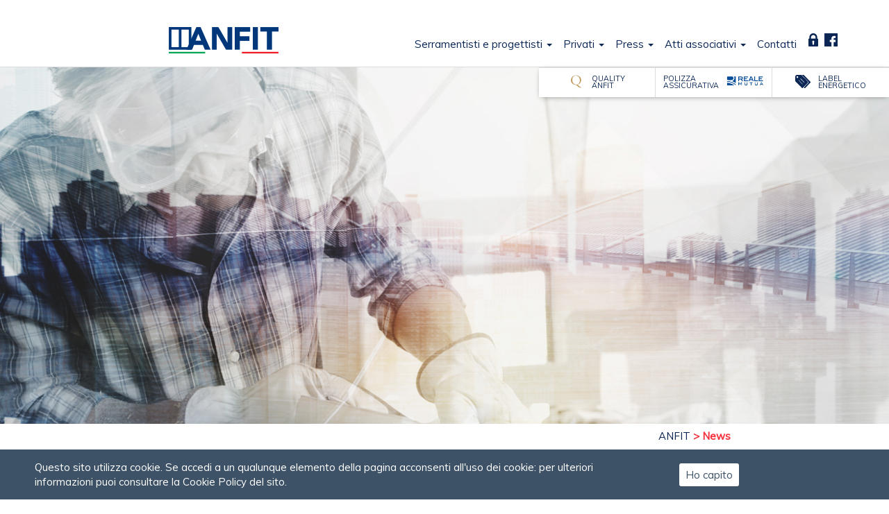

--- FILE ---
content_type: text/html; charset=UTF-8
request_url: http://www.anfit.it/news-events/page/92
body_size: 10150
content:
<!doctype html>
<html lang="it">
<head>
<link rel="shortcut icon" href="http://www.anfit.it/wp-content/themes/anfit/favicon.ico" type="image/x-icon">
<link rel="icon" href="http://www.anfit.it/wp-content/themes/anfit/favicon.ico" type="image/x-icon">
<meta charset="utf-8">
<meta name="viewport" content="width=device-width, initial-scale=1, user-scalable=no">
<meta name="format-detection" content="telephone=no">
<title>News ed eventi sul mondo dei serramenti e degli infissi - Page 92 of 110 - ANFIT</title>
<!-- This site is optimized with the Yoast SEO plugin v7.7.3 - https://yoast.com/wordpress/plugins/seo/ -->
<meta name="description" content="Scopri tutte le news sul settore dei serramenti e gli eventi tramite il sito di ANFIT, l&#039;Associazione Nazionale per la tutela delle Finestre Italiane."/>
<link rel="canonical" href="http://www.anfit.it/news-events/page/92" />
<link rel="prev" href="http://www.anfit.it/news-events/page/91" />
<link rel="next" href="http://www.anfit.it/news-events/page/93" />
<meta property="og:locale" content="it_IT" />
<meta property="og:type" content="website" />
<meta property="og:title" content="News ed eventi sul mondo dei serramenti e degli infissi - Page 92 of 110 - ANFIT" />
<meta property="og:description" content="Scopri tutte le news sul settore dei serramenti e gli eventi tramite il sito di ANFIT, l&#039;Associazione Nazionale per la tutela delle Finestre Italiane." />
<meta property="og:url" content="http://www.anfit.it/news-events/page/92" />
<meta property="og:site_name" content="ANFIT" />
<meta name="twitter:card" content="summary_large_image" />
<meta name="twitter:description" content="Scopri tutte le news sul settore dei serramenti e gli eventi tramite il sito di ANFIT, l&#039;Associazione Nazionale per la tutela delle Finestre Italiane." />
<meta name="twitter:title" content="News ed eventi sul mondo dei serramenti e degli infissi - Page 92 of 110 - ANFIT" />
<meta name="twitter:image" content="http://www.anfit.it/wp-content/uploads/2018/07/ecobonus2-kaLC-258x258@Quotidiano_Edilizia-Web.jpg" />
<script type='application/ld+json'>{"@context":"https:\/\/schema.org","@type":"Organization","url":"http:\/\/www.anfit.it\/","sameAs":[],"@id":"http:\/\/www.anfit.it\/#organization","name":"ANFIT - Associazione Nazionale per la tutela della finestra Made in Italy","logo":"http:\/\/www.anfit.it\/wp-content\/uploads\/2016\/02\/logo-big.png"}</script>
<!-- / Yoast SEO plugin. -->
<link rel='dns-prefetch' href='//code.jquery.com' />
<link rel='dns-prefetch' href='//fonts.googleapis.com' />
<link rel='dns-prefetch' href='//s.w.org' />
<link rel='stylesheet' id='contact-form-7-css'  href='http://www.anfit.it/wp-content/plugins/contact-form-7/includes/css/styles.css?ver=5.0' type='text/css' media='all' />
<link rel='stylesheet' id='magic-liquidizer-table-style-css'  href='http://www.anfit.it/wp-content/plugins/magic-liquidizer-responsive-table/idcss/ml-responsive-table.css?ver=2.0.3' type='text/css' media='all' />
<link rel='stylesheet' id='cookie-consent-style-css'  href='http://www.anfit.it/wp-content/plugins/uk-cookie-consent/assets/css/style.css?ver=4.9.3' type='text/css' media='all' />
<link rel='stylesheet' id='udefault-css'  href='http://www.anfit.it/wp-content/plugins/ultimate-wp-query-search-filter/themes/default.css?ver=all' type='text/css' media='all' />
<link rel='stylesheet' id='google_fonts_lato-css'  href='https://fonts.googleapis.com/css?family=Lato%3A400%2C900&#038;ver=1.1' type='text/css' media='all' />
<link rel='stylesheet' id='google_fonts_muli-css'  href='https://fonts.googleapis.com/css?family=Muli%3A400%2C400italic&#038;ver=1.1' type='text/css' media='all' />
<link rel='stylesheet' id='bootstrap-css'  href='http://www.anfit.it/wp-content/themes/anfit/bootstrap-3.3.6-dist/css/bootstrap.min.css?ver=3.3.6' type='text/css' media='all' />
<link rel='stylesheet' id='jquery_ui-css'  href='http://code.jquery.com/ui/1.11.4/themes/smoothness/jquery-ui.css?ver=1.11.4' type='text/css' media='all' />
<link rel='stylesheet' id='loader_style-css'  href='http://www.anfit.it/wp-content/themes/anfit/css/introloader.css?ver=1.0' type='text/css' media='all' />
<link rel='stylesheet' id='main_style-css'  href='http://www.anfit.it/wp-content/themes/anfit/css/style.css?ver=1.0' type='text/css' media='all' />
<link rel='stylesheet' id='hover_effect-css'  href='http://www.anfit.it/wp-content/themes/anfit/css/hover-effect.css?ver=1.0' type='text/css' media='all' />
<link rel='stylesheet' id='odometer-css'  href='http://www.anfit.it/wp-content/themes/anfit/css/odometer-theme-default.css?ver=1.0' type='text/css' media='all' />
<link rel='stylesheet' id='colorbox_style-css'  href='http://www.anfit.it/wp-content/themes/anfit/css/colorbox.css?ver=1.0' type='text/css' media='all' />
<link rel='stylesheet' id='tablepress-default-css'  href='http://www.anfit.it/wp-content/plugins/tablepress/css/default.min.css?ver=1.9.1' type='text/css' media='all' />
<script src='//www.anfit.it/wp-content/cache/wpfc-minified/jno3a9p0/8aki6.js' type="text/javascript"></script>
<!-- <script type='text/javascript' src='http://www.anfit.it/wp-includes/js/jquery/jquery.js?ver=1.12.4'></script> -->
<!-- <script type='text/javascript' src='http://www.anfit.it/wp-includes/js/jquery/jquery-migrate.min.js?ver=1.4.1'></script> -->
<!-- <script type='text/javascript' src='http://www.anfit.it/wp-content/plugins/magic-liquidizer-responsive-table/idjs/ml.responsive.table.min.js?ver=2.0.3'></script> -->
<!-- <script type='text/javascript' src='http://www.anfit.it/wp-content/themes/anfit/js/jquery.introLoader.pack.min.js?ver=1.0'></script> -->
<script type='text/javascript' src='http://code.jquery.com/ui/1.11.4/jquery-ui.js?ver=1.0'></script>
<script src='//www.anfit.it/wp-content/cache/wpfc-minified/98x4xidj/8aki6.js' type="text/javascript"></script>
<!-- <script type='text/javascript' src='http://www.anfit.it/wp-content/themes/anfit/js/odometer.min.js?ver=1.0'></script> -->
<!-- <script type='text/javascript' src='http://www.anfit.it/wp-content/themes/anfit/js/jquery.waypoints.min.js?ver=1.0'></script> -->
<link rel='https://api.w.org/' href='http://www.anfit.it/wp-json/' />
<link rel="EditURI" type="application/rsd+xml" title="RSD" href="http://www.anfit.it/xmlrpc.php?rsd" />
<link rel="wlwmanifest" type="application/wlwmanifest+xml" href="http://www.anfit.it/wp-includes/wlwmanifest.xml" /> 
<meta name="generator" content="WordPress 4.9.3" />
<style id="ctcc-css" type="text/css" media="screen">
#catapult-cookie-bar {
box-sizing: border-box;
max-height: 0;
opacity: 0;
z-index: 99999;
overflow: hidden;
color: #ffffff;
position: fixed;
left: 0;
bottom: 0;
width: 100%;
background-color: #3d5267;
}
#catapult-cookie-bar a {
color: #fff;
}
#catapult-cookie-bar .x_close span {
background-color: #3d5267;
}
button#catapultCookie {
background:#ffffff;
color: #3d5267;
border: 0; padding: 6px 9px; border-radius: 3px;
}
#catapult-cookie-bar h3 {
color: #ffffff;
}
.has-cookie-bar #catapult-cookie-bar {
opacity: 1;
max-height: 999px;
min-height: 30px;
}</style>
<!-- Facebook Pixel Code -->
<script type='text/javascript'>
!function(f,b,e,v,n,t,s){if(f.fbq)return;n=f.fbq=function(){n.callMethod?
n.callMethod.apply(n,arguments):n.queue.push(arguments)};if(!f._fbq)f._fbq=n;
n.push=n;n.loaded=!0;n.version='2.0';n.queue=[];t=b.createElement(e);t.async=!0;
t.src=v;s=b.getElementsByTagName(e)[0];s.parentNode.insertBefore(t,s)}(window,
document,'script','https://connect.facebook.net/en_US/fbevents.js');
</script>
<!-- End Facebook Pixel Code -->
<script type='text/javascript'>
fbq('init', '2484627195105933', [], {
"agent": "wordpress-4.9.3-1.7.25"
});
</script><script type='text/javascript'>
fbq('track', 'PageView', []);
</script>
<!-- Facebook Pixel Code -->
<noscript>
<img height="1" width="1" style="display:none" alt="fbpx"
src="https://www.facebook.com/tr?id=2484627195105933&ev=PageView&noscript=1" />
</noscript>
<!-- End Facebook Pixel Code -->
<script type="text/javascript">
var _gaq = _gaq || [];
_gaq.push(['_setAccount', 'UA-7012871-21'], ['_gat._anonymizeIp'], ['_setCustomVar',4,'user-type','guest',3], ['_trackPageview']);
(function() {
var ga = document.createElement('script'); ga.type = 'text/javascript'; ga.async = true;
ga.src = ('https:' == document.location.protocol ? 'https://ssl' : 'http://www') + '.google-analytics.com/ga.js';
var s = document.getElementsByTagName('script')[0]; s.parentNode.insertBefore(ga, s);
})();
</script>
<link href="http://www.anfit.it/wp-content/themes/anfit/css/custom.css" rel="stylesheet" type="text/css">
</head>
<body>
<div id="introloader" class="introLoading"></div>
<div class="container-fluid"><!-- CONTAINER -->
<div id="waypoint-menu"></div>
<div id="waypoint-sidemenu"></div>
<div class="row" id="header-row"><!-- ROW HEADER -->
<div id="logo-menu-container" class="col-lg-10 col-lg-offset-2 col-md-12 col-sm-12 nopadding"><!-- LOGO AND MENU CONTAINER -->
<nav class="navbar navbar-default" id="main-menu"><!-- NAVBAR -->
<div class="container-fluid">
<!-- Brand and toggle get grouped for better mobile display -->
<div class="navbar-header col-md-4">
<button type="button" class="navbar-toggle collapsed" data-toggle="collapse" data-target="#bs-example-navbar-collapse-1" aria-expanded="false">
<span class="sr-only">Toggle navigation</span>
<span class="icon-bar"></span>
<span class="icon-bar"></span>
<span class="icon-bar"></span>
</button>
<a class="navbar-brand" href="http://www.anfit.it"><img src="http://www.anfit.it/wp-content/themes/anfit/img/logo-anfit.png" width="158" height="76" alt="Logo Anfit" class="img-responsive" /></a>
</div>
<!-- <div class="clearfix"></div> -->
<!-- Collect the nav links, forms, and other content for toggling -->
<div class="collapse navbar-collapse col-md-8" id="bs-example-navbar-collapse-1">
<ul id="menu-header-menu" class="nav navbar-nav"><li id="menu-item-2939" class="menu-item menu-item-type-custom menu-item-object-custom current-menu-ancestor current-menu-parent menu-item-has-children menu-item-2939 dropdown"><a title="Serramentisti e progettisti" href="#" data-toggle="dropdown" class="dropdown-toggle" aria-haspopup="true">Serramentisti e progettisti <span class="caret"></span></a>
<ul role="menu" class=" dropdown-menu">
<li id="menu-item-2940" class="menu-item menu-item-type-post_type menu-item-object-page menu-item-2940"><a title="Perché ANFIT?" href="http://www.anfit.it/perche-anfit/serramentisti-progettisti-perche-anfit">Perché ANFIT?</a></li>
<li id="menu-item-2941" class="menu-item menu-item-type-post_type menu-item-object-page menu-item-2941"><a title="Diventa Socio" href="http://www.anfit.it/diventare-socio">Diventa Socio</a></li>
<li id="menu-item-4407" class="menu-item menu-item-type-post_type menu-item-object-page menu-item-4407"><a title="Posa in Opera" href="http://www.anfit.it/posa-in-opera-dei-serramenti">Posa in Opera</a></li>
<li id="menu-item-10606" class="menu-item menu-item-type-post_type menu-item-object-page menu-item-10606"><a title="Polizze assicurative" target="_blank" href="http://www.anfit.it/polizze-assicurative-anfit-e-reale-mutua">Polizze assicurative</a></li>
<li id="menu-item-10077" class="menu-item menu-item-type-custom menu-item-object-custom menu-item-10077"><a title="Credito al consumo" href="http://www.anfit.it/anfit-e-fiditalia-il-credito-al-consumo">Credito al consumo</a></li>
<li id="menu-item-7440" class="menu-item menu-item-type-post_type menu-item-object-page menu-item-7440"><a title="Cessione del Credito" target="_blank" href="http://www.anfit.it/cessione-del-credito">Cessione del Credito</a></li>
<li id="menu-item-10054" class="menu-item menu-item-type-custom menu-item-object-custom menu-item-10054"><a title="Quality ANFIT" href="http://www.anfit.it/quality-anfit-produttori">Quality ANFIT</a></li>
<li id="menu-item-2943" class="menu-item menu-item-type-post_type menu-item-object-page current-menu-item page_item page-item-49 current_page_item current_page_parent menu-item-2943 active"><a title="News" href="http://www.anfit.it/news-events">News</a></li>
<li id="menu-item-2942" class="menu-item menu-item-type-post_type menu-item-object-page menu-item-2942"><a title="Legislazione" href="http://www.anfit.it/legislazione">Legislazione</a></li>
<li id="menu-item-2945" class="menu-item menu-item-type-post_type menu-item-object-page menu-item-2945"><a title="Area Riservata" href="http://www.anfit.it/area-riservata">Area Riservata</a></li>
</ul>
</li>
<li id="menu-item-2946" class="menu-item menu-item-type-custom menu-item-object-custom menu-item-has-children menu-item-2946 dropdown"><a title="Privati" href="#" data-toggle="dropdown" class="dropdown-toggle" aria-haspopup="true">Privati <span class="caret"></span></a>
<ul role="menu" class=" dropdown-menu">
<li id="menu-item-2947" class="menu-item menu-item-type-post_type menu-item-object-page menu-item-2947"><a title="Perché ANFIT?" href="http://www.anfit.it/perche-anfit/privati-perche-scegliere-anfit">Perché ANFIT?</a></li>
<li id="menu-item-2948" class="menu-item menu-item-type-taxonomy menu-item-object-category menu-item-2948"><a title="Blog" href="http://www.anfit.it/category/blog">Blog</a></li>
<li id="menu-item-2949" class="menu-item menu-item-type-custom menu-item-object-custom menu-item-2949"><a title="Aziende Associate" href="http://www.anfit.it/archivio-aziende">Aziende Associate</a></li>
<li id="menu-item-4182" class="menu-item menu-item-type-post_type menu-item-object-page menu-item-4182"><a title="Etichetta Energetica" href="http://www.anfit.it/etichetta-energetica">Etichetta Energetica</a></li>
<li id="menu-item-10608" class="menu-item menu-item-type-post_type menu-item-object-page menu-item-10608"><a title="Polizze assicurative" target="_blank" href="http://www.anfit.it/polizze-assicurative-anfit-e-reale-mutua">Polizze assicurative</a></li>
<li id="menu-item-3962" class="menu-item menu-item-type-custom menu-item-object-custom menu-item-3962"><a title="Rassegna stampa" href="http://www.anfit.it/press/rassegna-stampa">Rassegna stampa</a></li>
</ul>
</li>
<li id="menu-item-409" class="menu-item menu-item-type-custom menu-item-object-custom current-menu-ancestor current-menu-parent menu-item-has-children menu-item-409 dropdown"><a title="Press" href="#" data-toggle="dropdown" class="dropdown-toggle" aria-haspopup="true">Press <span class="caret"></span></a>
<ul role="menu" class=" dropdown-menu">
<li id="menu-item-5471" class="menu-item menu-item-type-post_type menu-item-object-page current-menu-item page_item page-item-49 current_page_item current_page_parent menu-item-5471 active"><a title="News" href="http://www.anfit.it/news-events">News</a></li>
<li id="menu-item-5472" class="menu-item menu-item-type-custom menu-item-object-custom menu-item-5472"><a title="Events" href="http://www.anfit.it/category/events">Events</a></li>
<li id="menu-item-3659" class="menu-item menu-item-type-taxonomy menu-item-object-category menu-item-3659"><a title="Comunicati Stampa" href="http://www.anfit.it/category/comunicati">Comunicati Stampa</a></li>
<li id="menu-item-784" class="menu-item menu-item-type-taxonomy menu-item-object-tipo_stampa menu-item-784"><a title="Rassegna stampa" href="http://www.anfit.it/press/rassegna-stampa">Rassegna stampa</a></li>
</ul>
</li>
<li id="menu-item-1905" class="menu-item menu-item-type-custom menu-item-object-custom menu-item-has-children menu-item-1905 dropdown"><a title="Atti associativi" href="#" data-toggle="dropdown" class="dropdown-toggle" aria-haspopup="true">Atti associativi <span class="caret"></span></a>
<ul role="menu" class=" dropdown-menu">
<li id="menu-item-1907" class="menu-item menu-item-type-post_type menu-item-object-page menu-item-1907"><a title="Statuto" href="http://www.anfit.it/statuto">Statuto</a></li>
<li id="menu-item-1906" class="menu-item menu-item-type-post_type menu-item-object-page menu-item-1906"><a title="Regolamento interno" href="http://www.anfit.it/regolamento-interno">Regolamento interno</a></li>
</ul>
</li>
<li id="menu-item-59" class="menu-item menu-item-type-post_type menu-item-object-page menu-item-59"><a title="Contatti" href="http://www.anfit.it/contatti">Contatti</a></li>
</ul>
<ul id="menu-icons-menu" class="nav navbar-nav icons-nav"><li id="menu-item-130" class="ico lock menu-item menu-item-type-post_type menu-item-object-page menu-item-130"><a href="http://www.anfit.it/area-riservata">Area Riservata</a></li>
<li id="menu-item-131" class="ico fb menu-item menu-item-type-custom menu-item-object-custom menu-item-131"><a target="_blank" href="https://it-it.facebook.com/ANFIT-222555584465302/">Fb</a></li>
</ul>
</div><!-- /.navbar-collapse -->
</div><!-- /.container-fluid -->
</nav><!-- /.NAVBAR -->
<div id="sticky-labels">
<a href="http://www.anfit.it/anfit-etichetta-energetica">
<div id="energy-label-mobile" class="pull-right label-mobile">
<div class="label-inner">
<img class="img-responsive" id="ico-label" src="http://www.anfit.it/wp-content/themes/anfit/img/sticky-label-blue.png" />
<span class="bottom">LABEL<br />ENERGETICO</span> 
</div> 
</div>
</a>
<a href="http://www.anfit.it/reale-mutua-assicurazioni">
<div id="mutua-label-mobile" class="pull-right label-mobile">
<div class="label-inner">
<span class="top">POLIZZA<br />ASSICURATIVA</span>
<img class="img-responsive" id="logo-mutua" src="http://www.anfit.it/wp-content/themes/anfit/img/reale-mutua.png" />       
</div>
</div>
</a>
<a href="http://www.anfit.it/quality-anfit">
<div id="quality-label-mobile" class="pull-right label-mobile">
<div class="label-inner">
<img class="img-responsive" id="ico-label" src="http://www.anfit.it/wp-content/themes/anfit/img/quality-label-blue.png" />
<span class="bottom">QUALITY<br />ANFIT</span> 
</div> 
</div>
</a>
</div>            </div><!-- /.LOGO AND MENU CONTAINER -->
</div><!-- /.ROW HEADER-->
<div id="top-padder"></div>
<!-- <div id="waypoint-odometer-pro"></div> -->
<div class="row parallax-row"><!-- ROW 1 - Parallasse e testo -->
<div class="col-md-12 nopadding"><!-- PARALLAX CONTAINER -->
<div id="myCarousel" class="carousel slide carousel-fade" data-ride="carousel">
<!-- Indicators -->
<!-- Wrapper for slides -->
<div class="carousel-inner" role="listbox">
<div class="item active">
<ul class="scene">
<li class="layer" data-depth="0.1"><img class="img-full" src="http://www.anfit.it/wp-content/uploads/2016/01/banner-4.jpg"></li>
<li class="layer" data-depth="0.5"><img style="width:100%" src="http://www.anfit.it/wp-content/themes/anfit/img/banner-parallax-3.png"></li>
<li class="layer" data-depth="0.20">
<div class="parallax-txt nopadding">
<!-- <div class="parallax-title"><span class="orange-big">Apri</span> alla tutela<br />del tuo lavoro</div>
<div class="parallax-subtitle">Diventa socio <span>Anfit</span></div>
<div class="parallax-excerpt">Per costruire un gruppo forte,<br />in grado di influenzare la pubblica opinione.<br />Per dare valore al nostro lavoro</div> -->
</div>
</li>
</ul>
<div class="mini-txt">
</div>
</div>
</div> 
<!-- Left and right controls -->
<a class="left carousel-control" href="#myCarousel" role="button" data-slide="prev">
<span class="glyphicon glyphicon-chevron-left" aria-hidden="true"></span>
<span class="sr-only">Previous</span>
</a>
<a class="right carousel-control" href="#myCarousel" role="button" data-slide="next">
<span class="glyphicon glyphicon-chevron-right" aria-hidden="true"></span>
<span class="sr-only">Next</span>
</a>
</div>   
</div><!-- /.PARALLAX CONTAINER -->
</div><!-- /.ROW 1 - Parallasse e testo -->
<div class="row" style="background-color: transparent; padding: 0.5em 0;">
<div class="col-md-8 col-md-offset-2" style="text-align:right; color:#0B2655 !important;">
<div class="breadcrumbs"  typeof="BreadcrumbList" vocab="http://schema.org/">
<!-- Breadcrumb NavXT 6.0.4 -->
<span property="itemListElement" typeof="ListItem"><a property="item" typeof="WebPage" title="Vai a ANFIT." href="http://www.anfit.it" class="home"><span property="name">ANFIT</span></a><meta property="position" content="1"></span> &gt; <span property="itemListElement" typeof="ListItem"><span property="name">News</span><meta property="position" content="2"></span>			</div>
</div>
</div>
<div class="row grey-head measure-content">
<div class="col-md-8 col-md-offset-2">
<h1>News</h1>
<img src="http://www.anfit.it/wp-content/themes/anfit/img/separatore-flag.jpg" width="99" height="3" />
<p></p>
<div class="col-md-12"><!-- CATEGORIES SIDE MENU CONTAINER -->
<div id="category-filters-list-mobile" class="hidden-lg">
<ul class="category-filters">
<li class='cat-item-all'><a href='http://www.anfit.it/news-events'>All</a></li>	<li class="cat-item cat-item-106"><a href="http://www.anfit.it/category/approfondimenti" title="Gli approfondimenti ANFIT sono delle guide su temi tecnici, procedurali o legislativi che analizzano un argomento in maniera dettagliata, non fornendo solo notizie, ma anche interpretazioni e consigli.">Approfondimenti</a>
</li>
<li class="cat-item cat-item-57"><a href="http://www.anfit.it/category/comunicati" >Comunicati</a>
</li>
<li class="cat-item cat-item-5"><a href="http://www.anfit.it/category/events" >Events</a>
</li>
<li class="cat-item cat-item-4"><a href="http://www.anfit.it/category/news" >News</a>
</li>
</ul>
</div>
</div><!-- ./ CATEGORIES SIDE MENU CONTAINER -->
</div>
</div>
<div class="row"><!-- ROW 2 -  MAIN CONTENT -->
</div>
<div class="row">
<div class="col-md-6 col-md-offset-2"><!-- NEWS LIST CONTAINER -->
<div id="waypoint-cat-list">
</div>
<div class="row news-preview">
<a href="http://www.anfit.it/comunicati/anfit-assemblea-ordinaria-2018">
<div class="col-md-4 col-sm-6 grey-border-right" style="padding: 0.4em 2em 0.4em 1.5em;">
<figure class="effect-apollo">
<img class="img-responsive" src="http://www.anfit.it/wp-content/themes/anfit/img/informa.jpg" width="483" height="302" />
</figure>
<figcaption>
</figcaption>
</div>
<div class="col-md-8 news-preview-text" style="text-align:left;">
<span class="post-list-category">Comunicati</span>
<span class="post-list-title">ANFIT: Assemblea Ordinaria 2018</span>
<span class="post-list-date">26 aprile 2018</span>
Si è svolta venerdì 20 aprile 2018 presso la Delizia di Belriguardo in provincia di Ferrara l’Assemblea Ordinaria Anfit, l’Associazione Italiana per la Tutela della Finestra Made in Italy. ...<br />
<span class="links-news">Read more >></span>
</div>
</a>
</div>
<div class="row news-preview">
<a href="http://www.anfit.it/events/assemblea-anfit-2018">
<div class="col-md-4 col-sm-6 grey-border-right" style="padding: 0.4em 2em 0.4em 1.5em;">
<figure class="effect-apollo">
<img class="img-responsive" src="http://www.anfit.it/wp-content/uploads/2018/04/belriguardo-featured-392x252.jpg" width="392" height="252" />           </figure>
<figcaption>
</figcaption>
</div>
<div class="col-md-8 news-preview-text" style="text-align:left;">
<span class="post-list-category">Events</span>
<span class="post-list-title">ASSEMBLEA ANFIT 2018</span>
<span class="post-list-date">11 aprile 2018</span>
ANFIT &#8211; Associazione Nazionale per la Tutela della Finestra Made in Italy convoca la propria Assemblea Ordinaria 2018 il giorno venerdì 20 Aprile 2018 presso la Sala delle Bifore della ...<br />
<span class="links-news">Read more >></span>
</div>
</a>
</div>
<div class="row news-preview">
<a href="http://www.anfit.it/news/il-progetto-marchi-posa-qualita-serramenti">
<div class="col-md-4 col-sm-6 grey-border-right" style="padding: 0.4em 2em 0.4em 1.5em;">
<figure class="effect-apollo">
<img class="img-responsive" src="http://www.anfit.it/wp-content/uploads/2018/04/Marchi-Posa-392x212.png" width="392" height="252" />           </figure>
<figcaption>
</figcaption>
</div>
<div class="col-md-8 news-preview-text" style="text-align:left;">
<span class="post-list-category">News</span>
<span class="post-list-title">Il Progetto Marchi Posa Qualità Serramenti</span>
<span class="post-list-date">9 aprile 2018</span>
L’intero fronte italiano dei serramenti lancia il Progetto Marchi Posa Qualità Serramenti e l’Assicurazione Posa Qualità ...<br />
<span class="links-news">Read more >></span>
</div>
</a>
</div>
<div class="row news-preview">
<a href="http://www.anfit.it/comunicati/lintero-fronte-italiano-delle-associazioni-dei-serramenti-lancia-il-progetto-marchi-posa-qualita-serramenti">
<div class="col-md-4 col-sm-6 grey-border-right" style="padding: 0.4em 2em 0.4em 1.5em;">
<figure class="effect-apollo">
<img class="img-responsive" src="http://www.anfit.it/wp-content/themes/anfit/img/informa.jpg" width="483" height="302" />
</figure>
<figcaption>
</figcaption>
</div>
<div class="col-md-8 news-preview-text" style="text-align:left;">
<span class="post-list-category">Comunicati</span>
<span class="post-list-title">L’intero fronte italiano delle Associazioni dei serramenti lancia il Progetto Marchi Posa Qualità Serramenti</span>
<span class="post-list-date"></span>
Anfit, CNA, Confartigianato Imprese, LegnoLegno, EdilegnoArredo  e FederlegnoArredo, PVC Forum Italia e UNICMI hanno siglato un accordo per il lancio sul mercato italiano di un Marchio di Qualità ...<br />
<span class="links-news">Read more >></span>
</div>
</a>
</div>
<div class="row news-preview">
<a href="http://www.anfit.it/events/presentazione-caseitaly-a-fensterbau-frontale-22-marzo-2018">
<div class="col-md-4 col-sm-6 grey-border-right" style="padding: 0.4em 2em 0.4em 1.5em;">
<figure class="effect-apollo">
<img class="img-responsive" src="http://www.anfit.it/wp-content/uploads/2018/03/Invito-CaseItaly_-Fensterbau-1-pdf.jpg" width="392" height="252" />           </figure>
<figcaption>
</figcaption>
</div>
<div class="col-md-8 news-preview-text" style="text-align:left;">
<span class="post-list-category">Events</span>
<span class="post-list-title">Presentazione Caseitaly a Fensterbau Frontale &#8211; 22 marzo 2018</span>
<span class="post-list-date">14 marzo 2018</span>
#Caseitaly è pronta per Fensterbau! Evento di presentazione il 22 marzo 2018 presso lo stand Caseitaly, Hall 7-427 Invito CaseItaly_ Fensterbau ...<br />
<span class="links-news">Read more >></span>
</div>
</a>
</div>
<div class="row news-preview">
<a href="http://www.anfit.it/events/caseitaly-a-fensterbau-frontale-norimberga-21-24-marzo-2018">
<div class="col-md-4 col-sm-6 grey-border-right" style="padding: 0.4em 2em 0.4em 1.5em;">
<figure class="effect-apollo">
<img class="img-responsive" src="http://www.anfit.it/wp-content/uploads/2018/02/26907072_1354317491411852_9097531574101895592_n-392x60.jpg" width="392" height="252" />           </figure>
<figcaption>
</figcaption>
</div>
<div class="col-md-8 news-preview-text" style="text-align:left;">
<span class="post-list-category">Events</span>
<span class="post-list-title">Caseitaly a Fensterbau-Frontale, Norimberga 21-24 marzo 2018</span>
<span class="post-list-date">14 febbraio 2018</span>
#ANFIT con #Caseitaly al #Fensterbau Frontale di Norimberga 21-24 marzo 2018 Venite a trovarci! ...<br />
<span class="links-news">Read more >></span>
</div>
</a>
</div>
<div class="col-md-12">
<div class="prev-next-container">
<a class="prev page-numbers" href="http://www.anfit.it/news-events/page/91">&laquo; Precedente</a>
<a class='page-numbers' href='http://www.anfit.it/news-events/page/1'>1</a>
<span class="page-numbers dots">&hellip;</span>
<a class='page-numbers' href='http://www.anfit.it/news-events/page/90'>90</a>
<a class='page-numbers' href='http://www.anfit.it/news-events/page/91'>91</a>
<span aria-current='page' class='page-numbers current'>92</span>
<a class='page-numbers' href='http://www.anfit.it/news-events/page/93'>93</a>
<a class='page-numbers' href='http://www.anfit.it/news-events/page/94'>94</a>
<span class="page-numbers dots">&hellip;</span>
<a class='page-numbers' href='http://www.anfit.it/news-events/page/110'>110</a>
<a class="next page-numbers" href="http://www.anfit.it/news-events/page/93">Successivo &raquo;</a>      </div>
</div>
</div><!-- ./ NEWS LIST CONTAINER -->
<div class="col-md-3"> <!-- CATEGORIES SIDE MENU CONTAINER -->
<div id="category-filters-list">
<ul class="category-filters">
<li class='cat-item-all'><a href='http://www.anfit.it/news-events'>All</a></li>	<li class="cat-item cat-item-106"><a href="http://www.anfit.it/category/approfondimenti" title="Gli approfondimenti ANFIT sono delle guide su temi tecnici, procedurali o legislativi che analizzano un argomento in maniera dettagliata, non fornendo solo notizie, ma anche interpretazioni e consigli.">Approfondimenti</a>
</li>
<li class="cat-item cat-item-57"><a href="http://www.anfit.it/category/comunicati" >Comunicati</a>
</li>
<li class="cat-item cat-item-5"><a href="http://www.anfit.it/category/events" >Events</a>
</li>
<li class="cat-item cat-item-4"><a href="http://www.anfit.it/category/news" >News</a>
</li>
</ul>
</div>
</div> <!-- ./ CATEGORIES SIDE MENU CONTAINER-->
</div>
<div id="waypoint-odometer-pro"></div>
<script>
jQuery(document).ready(function($){
$('.category-filters li a').css({'color':'rgba(153,153,153,1)'});
$('.cat-item-all a').css({'color':'rgba(247,50,63,1) !important'});
$('.cat-item-all').css({'background-color':'rgba(11,38,84,1); !important'});
var winWidth = jQuery(document).width();
var offsetSideMenu = $('#main-menu').height();
var contentHeight = $('.measure-content').height();
var waypointCat = new Waypoint({
element: document.getElementById('waypoint-cat-list'),
handler: function(down) {
$('#category-filters-list').toggleClass('sticky-list');
$('#category-filters-list-mobile').toggleClass('sticky-list');
$('#category-filters-list-mobile').toggleClass('sticky-white-bgr');
},
offset:  contentHeight - (offsetSideMenu + offsetSideMenu/2),
});
});
</script>
            <div id="mobile-sticky-labels" class="row">
<a href="http://www.anfit.it/quality-anfit">
<div id="quality-label-mobile" class="pull-right label-mobile col-xs-4">
<div class="label-inner">
<img class="img-responsive" id="ico-quality" src="http://www.anfit.it/wp-content/themes/anfit/img/quality-label-blue.png" />
<span class="bottom">QUALITY<br />ANFIT</span> 
</div> 
</div>
</a>
<a href="http://www.anfit.it/anfit-etichetta-energetica">
<div id="energy-label-mobile" class="pull-right label-mobile col-xs-4">
<div class="label-inner">
<img class="img-responsive" id="ico-label" src="http://www.anfit.it/wp-content/themes/anfit/img/sticky-label-blue.png" />
<span class="bottom">LABEL<br />ENERGETICO</span> 
</div> 
</div>
</a>
<a href="http://www.anfit.it/reale-mutua-assicurazioni">
<div id="mutua-label-mobile" class="pull-right label-mobile col-xs-4">
<div class="label-inner">
<img class="img-responsive" id="logo-mutua" src="http://www.anfit.it/wp-content/themes/anfit/img/reale-mutua.png" />
<span class="top">POLIZZA<br />ASSICURATIVA</span>     
</div>
</div>
</a>
</div>            <div class="row footer" id="footer-container"><!-- /. ROW 6 - FOOTER -->
<footer>
<div class="col-md-8 col-md-offset-2">
<div class="row">
<div class="col-md-3 col-xs-6 footerblock">
<img src="http://www.anfit.it/wp-content/themes/anfit/img/logo-big-white.png" width="150"
height="42" alt="Logo Anfit" id="logo-footer" />
<div>Viale Cavour, 116<br />
44121 FERRARA Italia<br />
info@anfit.it<br />
<br />
Tel: <a tel="+39 0532 473492" style="color:#FFFFFF !important">+39 0532 473492</a><br />
Cell: <span style="color:#FFFFFF !important">+39 389 5132640</span><br /><br />Cod. Fisc. <span style="color:#FFFFFF !important">92235210280</span><br />Partita IVA <span style="color:#FFFFFF !important">04712910282</span></div>
<a href="https://it-it.facebook.com/ANFIT-222555584465302/" target="_blank"><img src="http://www.anfit.it/wp-content/themes/anfit/img/logo-fb-footer.png" alt="Anfit on Facebook" width="45" height="45" id="logo-fb-footer" /></a>
<a href="https://it.linkedin.com/company/anfit" target="_blank"><img src="http://www.anfit.it/wp-content/themes/anfit/img/34227.svg" alt="Anfit on Linkedin" width="45" height="45" style="margin-top: 20px; margin-left: 10px; background-color: white; padding: 10px;" id="logo-lk-footer" /></a>
</div>
<div class="col-md-3 col-xs-6 footerblock">
<nav id="footer-menu">
<div class="footer-nav"><ul>
<li class="page_item page-item-9998"><a href="http://www.anfit.it/anfit-e-fiditalia-il-credito-al-consumo">ANFIT e Fiditalia: il credito al consumo</a></li>
<li class="page_item page-item-680"><a href="http://www.anfit.it/reale-mutua-assicurazioni">ANFIT E REALE MUTUA ASSICURAZIONI</a></li>
<li class="page_item page-item-5882"><a href="http://www.anfit.it/anfit-per-le-rivendite-di-serramenti">ANFIT PER LE RIVENDITE DI SERRAMENTI</a></li>
<li class="page_item page-item-121"><a href="http://www.anfit.it/area-riservata">Area Riservata</a></li>
<li class="page_item page-item-4802"><a href="http://www.anfit.it/atti-associativi">Atti associativi</a></li>
<li class="page_item page-item-2931"><a href="http://www.anfit.it/archivio-aziende">Aziende</a></li>
<li class="page_item page-item-6170"><a href="http://www.anfit.it/cessione-del-credito">Cessione del Credito</a></li>
<li class="page_item page-item-19 page_item_has_children"><a href="http://www.anfit.it/cosa-facciamo">Che cosa facciamo</a>
<ul class='children'>
<li class="page_item page-item-25"><a href="http://www.anfit.it/cosa-facciamo/anfit-sostiene-e-informa">ANFIT informa</a></li>
<li class="page_item page-item-21"><a href="http://www.anfit.it/cosa-facciamo/anfit-garantisce">ANFIT Offre</a></li>
<li class="page_item page-item-27"><a href="http://www.anfit.it/cosa-facciamo/anfit-promuove">ANFIT promuove</a></li>
<li class="page_item page-item-23"><a href="http://www.anfit.it/cosa-facciamo/anfit-tutela">ANFIT tutela</a></li>
</ul>
</li>
<li class="page_item page-item-112"><a href="http://www.anfit.it/associazione">Chi siamo</a></li>
<li class="page_item page-item-55"><a href="http://www.anfit.it/contatti">Contatti</a></li>
<li class="page_item page-item-676"><a href="http://www.anfit.it/cookie-policy">Cookie Policy</a></li>
<li class="page_item page-item-45"><a href="http://www.anfit.it/diventare-socio">Diventa Socio</a></li>
<li class="page_item page-item-53"><a href="http://www.anfit.it/download">Download</a></li>
<li class="page_item page-item-4138"><a href="http://www.anfit.it/etichetta-energetica">Etichetta Energetica</a></li>
<li class="page_item page-item-338"><a href="http://www.anfit.it/anfit-etichetta-energetica">Etichetta Energetica</a></li>
<li class="page_item page-item-2"><a href="http://www.anfit.it/home">Home</a></li>
<li class="page_item page-item-2766"><a href="http://www.anfit.it/">Home 2019</a></li>
<li class="page_item page-item-2843"><a href="http://www.anfit.it/informativa-sul-trattamento-dei-dati-personali">Informativa sul trattamento dei dati personali</a></li>
<li class="page_item page-item-4039"><a href="http://www.anfit.it/informativa-sul-trattamento-dei-dati-personali-per-corsi-di-di-posa">Informativa sul trattamento dei dati personali per corsi di di posa</a></li>
<li class="page_item page-item-51"><a href="http://www.anfit.it/legislazione">Legislazione</a></li>
<li class="page_item page-item-49 current_page_item"><a href="http://www.anfit.it/news-events">News</a></li>
<li class="page_item page-item-32 page_item_has_children"><a href="http://www.anfit.it/perche-anfit">Perché ANFIT</a>
<ul class='children'>
<li class="page_item page-item-34"><a href="http://www.anfit.it/perche-anfit/privati-perche-scegliere-anfit">PRIVATI: Perché scegliere ANFIT</a></li>
<li class="page_item page-item-36"><a href="http://www.anfit.it/perche-anfit/serramentisti-progettisti-perche-anfit">SERRAMENTISTI E PROGETTISTI: Perché SCEGLIERE ANFIT</a></li>
</ul>
</li>
<li class="page_item page-item-10565"><a href="http://www.anfit.it/polizze-assicurative-anfit-e-reale-mutua">POLIZZE ASSICURATIVE ANFIT E REALE MUTUA</a></li>
<li class="page_item page-item-3712"><a href="http://www.anfit.it/posa-in-opera-dei-serramenti">Posa in Opera dei Serramenti</a></li>
<li class="page_item page-item-4912"><a href="http://www.anfit.it/quality-anfit-produttori">Quality ANFIT</a></li>
<li class="page_item page-item-1396"><a href="http://www.anfit.it/quality-anfit">Quality Anfit</a></li>
<li class="page_item page-item-1900"><a href="http://www.anfit.it/regolamento-interno">Regolamento interno</a></li>
<li class="page_item page-item-1898"><a href="http://www.anfit.it/statuto">Statuto</a></li>
</ul></div>
</nav>
</div>
<div class="col-md-3 col-xs-6 footerblock">
<nav id="footer-menu">
<ul id="menu-footer-menu-privati" class="footer-nav"><li id="menu-item-3696" class="menu-item menu-item-type-custom menu-item-object-custom menu-item-3696"><a href="#">PRIVATI</a></li>
<li id="menu-item-3710" class="menu-item menu-item-type-custom menu-item-object-custom menu-item-home menu-item-3710"><a href="http://www.anfit.it/">&#8211; Home</a></li>
<li id="menu-item-3709" class="menu-item menu-item-type-custom menu-item-object-custom menu-item-3709"><a href="http://www.anfit.it/perche-anfit/privati-perche-scegliere-anfit">&#8211; Perché ANFIT?</a></li>
<li id="menu-item-3699" class="menu-item menu-item-type-taxonomy menu-item-object-category menu-item-3699"><a href="http://www.anfit.it/category/blog">&#8211; Blog</a></li>
<li id="menu-item-3698" class="menu-item menu-item-type-post_type menu-item-object-page menu-item-3698"><a href="http://www.anfit.it/archivio-aziende">&#8211; Aziende Associate</a></li>
<li id="menu-item-4183" class="menu-item menu-item-type-post_type menu-item-object-page menu-item-4183"><a href="http://www.anfit.it/etichetta-energetica">&#8211; Etichetta Energetica</a></li>
<li id="menu-item-10609" class="menu-item menu-item-type-post_type menu-item-object-page menu-item-10609"><a target="_blank" href="http://www.anfit.it/polizze-assicurative-anfit-e-reale-mutua">&#8211; Polizze assicurative</a></li>
<li id="menu-item-3708" class="menu-item menu-item-type-custom menu-item-object-custom menu-item-3708"><a href="http://www.anfit.it/press/rassegna-stampa">&#8211; Rassegna stampa</a></li>
</ul>                                    </nav>
</div>
<div class="clearfix hidden-md"></div>
<div class="col-md-3 col-xs-6 footerblock">
<form role="search" method="get" id="search-container" class="search-form" action="http://www.anfit.it/">
<div class="screen-reader-text">Cerca nel sito:</div><br />
<label>
<input style="color: rgba(153,153,153,1); border: 2px solid #FFFFFF; padding: 0.5em; background-color: rgba(255,255,255,0); width: 100%;" type="search" class="search-field" placeholder="Search &hellip;" value="" name="s" title="cerca:" />
</label>
<button type="submit" class="search-submit" style="background-color: #F7323F;color: #ffffff;border: none;padding: 0.6em 0px;"><span class="screen-reader-text">Cerca</span></button>
</form>
<nav id="menu-col-3">
<ul id="menu-footer-menu-col3" class="footer-nav"><li id="menu-item-3678" class="menu-item menu-item-type-custom menu-item-object-custom menu-item-3678"><a href="#">ANFIT è associata a:</a></li>
<li id="menu-item-3679" class="menu-item menu-item-type-custom menu-item-object-custom menu-item-3679"><a target="_blank" href="http://www.anit.it/">&#8211; ANIT</a></li>
<li id="menu-item-6529" class="menu-item menu-item-type-custom menu-item-object-custom menu-item-6529"><a target="_blank" href="http://www.cortexa.it/">&#8211; CORTEXA</a></li>
<li id="menu-item-3680" class="menu-item menu-item-type-custom menu-item-object-custom menu-item-3680"><a target="_blank" href="https://www.eurowindoor.eu/">&#8211; EUROWINDOOOR</a></li>
<li id="menu-item-3681" class="menu-item menu-item-type-custom menu-item-object-custom menu-item-3681"><a target="_blank" href="http://www.fincoweb.org/">&#8211; FINCO</a></li>
<li id="menu-item-3682" class="menu-item menu-item-type-custom menu-item-object-custom menu-item-3682"><a target="_blank" href="http://www.gbcitalia.org/">&#8211; GBC</a></li>
<li id="menu-item-3683" class="menu-item menu-item-type-custom menu-item-object-custom menu-item-3683"><a target="_blank" href="https://www.realemutua.it/">&#8211; REALE MUTUA</a></li>
<li id="menu-item-3684" class="menu-item menu-item-type-custom menu-item-object-custom menu-item-3684"><a href="http://www.uni.com/">&#8211; UNI</a></li>
</ul>                                    </nav>
<nav>
<ul class="footer-nav" id="col4-nav">
<li>ANFIT È SOCIO FONDATORE DI:</li>
<li><a href="http://caseitaly.it/en/home/" target="_blank">CaseItaly</a></li>
</ul>
</nav>
<!-- <form  name="newsletter-form" method="post" action="#">
<table id="footerform">
<tr>
<td>
<label>Iscriviti alla newsletter</label>
</td>
</tr>
<tr>
<td>
<input id="email-footer" name="email" type="email"  placeholder="Indirizzo e-mail"
required />
</td>
</tr>
<tr>
<td>
<input id="privacy-footer" name="privacy" type="checkbox"  checked="checked" required /> Privacy
</td>
</tr>
<tr>
<td>
<input type="submit" id="submit-footer"/>
</td>
</tr>
</table>
</form>  -->
</div>
</div>
</div>
</footer>
</div><!-- /.ROW 6 - FOOTER -->
</div><!-- /.CONTAINER -->
<script type='text/javascript'>
//<![CDATA[
jQuery(document).ready(function($) { 
$('html').MagicLiquidizerTable({ whichelement: 'table', breakpoint: '780', headerSelector: 'thead td, thead th, tr th', bodyRowSelector: 'tbody tr, tr', table: '1' })
})
//]]>
</script> 	
<script>
jQuery(document).ready(function($){
$('#introloader').introLoader({
animation: {
name: 'simpleLoader',
options: {
exitFx:'fadeOut',
ease: 'easeInOutCirc',
style: 'light',
delayBefore: 250,
exitTime: 500
}
}
});
$('#introloader').append('<div style="text-align:center;font-size:2.3em;width:100%;position:absolute;top:35%;"><img src="http://www.anfit.it/wp-content/themes/anfit/img/logo-anfit.png" /></div>');
});
</script><script type='text/javascript'>
/* <![CDATA[ */
var wpcf7 = {"apiSettings":{"root":"http:\/\/www.anfit.it\/wp-json\/contact-form-7\/v1","namespace":"contact-form-7\/v1"},"recaptcha":{"messages":{"empty":"Per favore dimostra che non sei un robot."}}};
/* ]]> */
</script>
<script type='text/javascript' src='http://www.anfit.it/wp-content/plugins/contact-form-7/includes/js/scripts.js?ver=5.0'></script>
<script type='text/javascript'>
/* <![CDATA[ */
var ctcc_vars = {"expiry":"30","method":"1","version":"1"};
/* ]]> */
</script>
<script type='text/javascript' src='http://www.anfit.it/wp-content/plugins/uk-cookie-consent/assets/js/uk-cookie-consent-js.js?ver=2.3.0'></script>
<script type='text/javascript'>
/* <![CDATA[ */
var ajax = {"url":"http:\/\/www.anfit.it\/wp-admin\/admin-ajax.php"};
/* ]]> */
</script>
<script type='text/javascript' src='http://www.anfit.it/wp-content/plugins/ultimate-wp-query-search-filter/classes/scripts/uwpqsfscript.js?ver=1.0'></script>
<script type='text/javascript' src='http://www.anfit.it/wp-content/themes/anfit/bootstrap-3.3.6-dist/js/bootstrap.min.js?ver=1.0'></script>
<script type='text/javascript'>
/* <![CDATA[ */
var filter = {"ajax_url":"http:\/\/www.anfit.it\/wp-admin\/admin-ajax.php"};
/* ]]> */
</script>
<script type='text/javascript' src='http://www.anfit.it/wp-content/themes/anfit/js/ajax.js?ver=1.0'></script>
<script type='text/javascript'>
/* <![CDATA[ */
var wnm_custom = {"template_url":"http:\/\/www.anfit.it\/wp-content\/themes\/anfit"};
var valori_counter = {"val_1":"1","val_2":"1","val_3":"1","val_4":"1"};
/* ]]> */
</script>
<script type='text/javascript' src='http://www.anfit.it/wp-content/themes/anfit/js/engine.js?ver=1.0'></script>
<script type='text/javascript' src='http://www.anfit.it/wp-includes/js/imagesloaded.min.js?ver=3.2.0'></script>
<script type='text/javascript' src='http://www.anfit.it/wp-includes/js/masonry.min.js?ver=3.3.2'></script>
<script type='text/javascript' src='http://www.anfit.it/wp-content/themes/anfit/js/jquery.parallax.js?ver=1.0'></script>
<script type='text/javascript' src='http://www.anfit.it/wp-content/themes/anfit/js/jquery.colorbox-min.js?ver=1.0'></script>
<script type='text/javascript' src='http://www.anfit.it/wp-includes/js/wp-embed.min.js?ver=4.9.3'></script>
<script type="text/javascript">
jQuery(document).ready(function($){
if(!catapultReadCookie("catAccCookies")){ // If the cookie has not been set then show the bar
$("html").addClass("has-cookie-bar");
$("html").addClass("cookie-bar-bottom-bar");
$("html").addClass("cookie-bar-bar");
}
});
</script>
<div id="catapult-cookie-bar" class=""><div class="ctcc-inner col-md-12 col-xs-12 col-sm-12 col-lg-12"><span class="ctcc-left-side">Questo sito utilizza cookie. Se accedi a un qualunque elemento della pagina acconsenti all'uso dei cookie: per ulteriori informazioni puoi consultare la  <a class="ctcc-more-info-link" tabindex=0 target="_blank" href="http://www.anfit.it/cookie-policy">Cookie Policy del sito.</a></span><span class="ctcc-right-side"><button id="catapultCookie" tabindex=0 onclick="catapultAcceptCookies();">Ho capito</button></span></div><!-- custom wrapper class --></div><!-- #catapult-cookie-bar -->    </body>
</html><!-- WP Fastest Cache file was created in 0.18499088287354 seconds, on 13-01-26 17:31:03 -->

--- FILE ---
content_type: text/css
request_url: http://www.anfit.it/wp-content/themes/anfit/css/introloader.css?ver=1.0
body_size: 11494
content:
/* Generated by less 2.2.0 */
/*
 *  jQueryIntroLoader
 *  Animated intro loading pages
 *  http://factory.brainleaf.eu/jqueryIntroLoader
 *
 *  Made by BRAINLEAF Communication (c)2014-2015
 *  Under GNU/GPL License
 */
/* ****************************************************************************** */
/* PLUGIN STYLE */
/* ****************************************************************************** */
/* ============================================================================== */
/* Global Style */
/* ============================================================================== */
.introLoader,
.introLoading {
  position: fixed;
  top: 0;
  right: 0;
  bottom: 0;
  left: 0;
  overflow: hidden;
  z-index: 9999;
}
.introLoading {
  background-color: #fff;
}
.absolute.introLoader {
  position: absolute;
}
body.introLoader_preventScroll {
  position: fixed;
  width: 100%;
  height: 100%;
  margin: 0;
  overflow: hidden;
}
/* ============================================================================== */
/* Animations */
/* ============================================================================== */
/* *************************************************** */
/* SimpleLoader Animation */
/* *************************************************** */
.absolute.introLoader.simpleLoader {
  position: absolute;
}
/* SimpleLoader Animation Colors */
/* -------------------------------------------- */
.theme-light.introLoader.simpleLoader {
  background-color: #ffffff;
}
.theme-dark.introLoader.simpleLoader {
  background-color: #333333;
}
.theme-ocean.introLoader.simpleLoader {
  background-color: #164761;
}
.theme-forest.introLoader.simpleLoader {
  background-color: #1f3608;
}
.theme-fluoGreen.introLoader.simpleLoader {
  background-color: #67de0f;
}
.theme-fluoMagenta.introLoader.simpleLoader {
  background-color: #ff1bff;
}
.theme-fluoYellow.introLoader.simpleLoader {
  background-color: #dcff1b;
}
/* *************************************************** */
/* GifLoader Animation */
/* *************************************************** */
.introLoader.gifLoader .gifLoaderInner {
  background-image: url(spinners/circle-simple_light.gif);
  background-repeat: no-repeat;
  background-position: center center;
}
.introLoader.gifLoader .gifLoaderInnerCustom {
  background-repeat: no-repeat;
  background-position: center center;
}
.introLoader.gifLoader .gifLoaderInner,
.introLoader.gifLoader .gifLoaderInnerCustom {
  position: absolute;
  top: 0;
  right: 0;
  bottom: 0;
  left: 0;
}
.theme-light.gifLoader .gifLoaderInner {
  background-color: #ffffff;
}
.theme-dark.gifLoader .gifLoaderInner {
  background-image: url(spinners/circle-simple_dark.gif);
  background-color: #333333;
}
.theme-ocean.gifLoader .gifLoaderInner {
  background-image: url(spinners/circle-simple_ocean.gif);
  background-color: #164761;
}
.theme-forest.gifLoader .gifLoaderInner {
  background-image: url(spinners/circle-simple_forest.gif);
  background-color: #1f3608;
}
.theme-fluoGreen.gifLoader .gifLoaderInner {
  background-image: url(spinners/circle-simple_fluoGreen.gif);
  background-color: #67de0f;
}
.theme-fluoYellow.gifLoader .gifLoaderInner {
  background-image: url(spinners/circle-simple_fluoYellow.gif);
  background-color: #dcff1b;
}
.theme-fluoMagenta.gifLoader .gifLoaderInner {
  background-image: url(spinners/circle-simple_fluoMagenta.gif);
  background-color: #ff1bff;
}
.theme-light.bubble.gifLoader .gifLoaderInner {
  background-image: url(spinners/circle-bub_light.gif);
}
.theme-dark.bubble.gifLoader .gifLoaderInner {
  background-image: url(spinners/circle-bub_dark.gif);
}
.theme-ocean.bubble.gifLoader .gifLoaderInner {
  background-image: url(spinners/circle-bub_ocean.gif);
}
.theme-forest.bubble.gifLoader .gifLoaderInner {
  background-image: url(spinners/circle-bub_forest.gif);
}
.theme-fluoGreen.bubble.gifLoader .gifLoaderInner {
  background-image: url(spinners/circle-bub_fluoGreen.gif);
}
.theme-fluoYellow.bubble.gifLoader .gifLoaderInner {
  background-image: url(spinners/circle-bub_fluoYellow.gif);
}
.theme-fluoMagenta.bubble.gifLoader .gifLoaderInner {
  background-image: url(spinners/circle-bub_fluoMagenta.gif);
}
/* *************************************************** */
/* CounterLoader Animation */
/* *************************************************** */
.introLoader.counterLoader .counterLoaderBox {
  display: none;
  position: absolute;
  top: 50%;
  left: 50%;
  width: 100px;
  height: 100px;
  line-height: 100px;
  text-align: center;
  font-weight: bold;
  -webkit-transform: translate(-50%, -50%);
  transform: translate(-50%, -50%);
}
.small.introLoader.counterLoader .counterLoaderBox {
  width: 50px;
  height: 50px;
  line-height: 50px;
  font-size: 0.8em;
}
.medium.introLoader.counterLoader .counterLoaderBox {
  width: 200px;
  height: 200px;
  line-height: 200px;
  font-size: 2em;
}
.large.introLoader.counterLoader .counterLoaderBox {
  width: 300px;
  height: 300px;
  line-height: 300px;
  font-size: 3em;
}
.circle.introLoader.counterLoader .counterLoaderBox {
  border-radius: 50%;
}
/* CounterLoader Animation Colors */
/* -------------------------------------------- */
.theme-light.introLoader.counterLoader {
  background-color: #ffffff;
}
.theme-light.introLoader.counterLoader .counterLoaderBox {
  background-color: #cccccc;
}
.theme-dark.introLoader.counterLoader {
  background-color: #333333;
}
.theme-dark.introLoader.counterLoader .counterLoaderBox {
  background-color: #ffffff;
}
.theme-ocean.introLoader.counterLoader {
  background-color: #164761;
}
.theme-ocean.introLoader.counterLoader .counterLoaderBox {
  background-color: #237199;
  color: #ffffff;
}
.theme-forest.introLoader.counterLoader {
  background-color: #1f3608;
}
.theme-forest.introLoader.counterLoader .counterLoaderBox {
  background-color: #5e5824;
  color: #1f3608;
}
.theme-fluoGreen.introLoader.counterLoader {
  background-color: #67de0f;
}
.theme-fluoGreen.introLoader.counterLoader .counterLoaderBox {
  background-color: #ffffff;
  color: #67de0f;
}
.theme-fluoMagenta.introLoader.counterLoader {
  background-color: #ff1bff;
}
.theme-fluoMagenta.introLoader.counterLoader .counterLoaderBox {
  background-color: #ffffff;
  color: #ff1bff;
}
.theme-fluoYellow.introLoader.counterLoader {
  background-color: #dcff1b;
}
.theme-fluoYellow.introLoader.counterLoader .counterLoaderBox {
  background-color: #ffffff;
  color: #dcff1b;
}
/* *************************************************** */
/* doubleLoader Animation */
/* *************************************************** */
.doubleLoader {
  background: transparent!important;
}
.doubleLoaderTop {
  position: absolute;
  top: 0;
  right: 0;
  left: 0;
  height: 50%;
  background-color: #333;
}
.doubleLoaderBottom {
  position: absolute;
  right: 0;
  bottom: 0;
  left: 0;
  height: 50%;
  background-color: #333;
}
.doubleLoaderProgBar {
  position: absolute;
  top: 50%;
  margin-top: -10px;
  width: 100%;
  height: 20px;
  background-color: #fff;
  z-index: 9999999999999;
}
.doubleLoaderProgBar span {
  display: block;
  width: 0;
  height: 20px;
  background-color: #555;
}
/* DoubleLoader Animation Colors */
/* -------------------------------------------- */
.doubleLoader.theme-light .doubleLoaderTop,
.doubleLoader.theme-light .doubleLoaderBottom {
  background-color: #efefef;
}
.doubleLoader.theme-light .doubleLoaderProgBar {
  background-color: #cccccc;
}
.doubleLoader.theme-light .doubleLoaderProgBar span {
  background-color: #555555;
}
.doubleLoader.theme-light.zebra .doubleLoaderTop {
  background-color: #ffffff;
}
.doubleLoader.theme-light.zebra .doubleLoaderBottom {
  background-color: #efefef;
}
.doubleLoader.theme-dark .doubleLoaderTop,
.doubleLoader.theme-dark .doubleLoaderBottom {
  background-color: #333333;
}
.doubleLoader.theme-dark .doubleLoaderProgBar {
  background-color: #ffffff;
}
.doubleLoader.theme-dark .doubleLoaderProgBar span {
  background-color: #555555;
}
.doubleLoader.theme-dark.zebra .doubleLoaderTop {
  background-color: #333333;
}
.doubleLoader.theme-dark.zebra .doubleLoaderBottom {
  background-color: #121212;
}
.doubleLoader.theme-ocean .doubleLoaderTop,
.doubleLoader.theme-ocean .doubleLoaderBottom {
  background-color: #164761;
}
.doubleLoader.theme-ocean .doubleLoaderProgBar {
  background-color: #237199;
}
.doubleLoader.theme-ocean .doubleLoaderProgBar span {
  background-color: #ffffff;
}
.doubleLoader.theme-ocean.zebra .doubleLoaderTop {
  background-color: #164761;
}
.doubleLoader.theme-ocean.zebra .doubleLoaderBottom {
  background-color: #20b1ea;
}
.doubleLoader.theme-forest .doubleLoaderTop,
.doubleLoader.theme-forest .doubleLoaderBottom {
  background-color: #1f3608;
}
.doubleLoader.theme-forest .doubleLoaderProgBar {
  background-color: #5e5824;
}
.doubleLoader.theme-forest .doubleLoaderProgBar span {
  background-color: #a59965;
}
.doubleLoader.theme-forest.zebra .doubleLoaderTop {
  background-color: #1f3608;
}
.doubleLoader.theme-forest.zebra .doubleLoaderBottom {
  background-color: #332a0b;
}
.doubleLoader.theme-fluoGreen .doubleLoaderTop,
.doubleLoader.theme-fluoGreen .doubleLoaderBottom {
  background-color: #67de0f;
}
.doubleLoader.theme-fluoGreen .doubleLoaderProgBar {
  background-color: #ffffff;
}
.doubleLoader.theme-fluoGreen .doubleLoaderProgBar span {
  background-color: #dcff1b;
}
.doubleLoader.theme-fluoGreen.zebra .doubleLoaderTop {
  background-color: #67de0f;
}
.doubleLoader.theme-fluoGreen.zebra .doubleLoaderBottom {
  background-color: #53ba06;
}
.doubleLoader.theme-fluoMagenta .doubleLoaderTop,
.doubleLoader.theme-fluoMagenta .doubleLoaderBottom {
  background-color: #ff1bff;
}
.doubleLoader.theme-fluoMagenta .doubleLoaderProgBar {
  background-color: #ffffff;
}
.doubleLoader.theme-fluoMagenta .doubleLoaderProgBar span {
  background-color: #cccccc;
}
.doubleLoader.theme-fluoMagenta.zebra .doubleLoaderTop {
  background-color: #ff1bff;
}
.doubleLoader.theme-fluoMagenta.zebra .doubleLoaderBottom {
  background-color: #db07db;
}
.doubleLoader.theme-fluoYellow .doubleLoaderTop,
.doubleLoader.theme-fluoYellow .doubleLoaderBottom {
  background-color: #dcff1b;
}
.doubleLoader.theme-fluoYellow .doubleLoaderProgBar {
  background-color: #ffffff;
}
.doubleLoader.theme-fluoYellow .doubleLoaderProgBar span {
  background-color: #67de0f;
}
.doubleLoader.theme-fluoYellow.zebra .doubleLoaderTop {
  background-color: #dcff1b;
}
.doubleLoader.theme-fluoYellow.zebra .doubleLoaderBottom {
  background-color: #d5f816;
}
/* *************************************************** */
/* LettersLoader Animation */
/* *************************************************** */
.lettersLoader {
  background: #ffffff;
  color: #555555;
  font-size: 3em;
}
.lettersLoaderRow {
  display: none;
  position: absolute;
  width: 100%;
  top: 45%;
  text-align: center;
}
.lettersLoaderItem {
  display: inline-block;
  opacity: 0;
}
/* LettersLoader Animation Colors */
/* -------------------------------------------- */
.theme-light.lettersLoader {
  background: #ffffff;
  color: #555555;
}
.theme-dark.lettersLoader {
  background: #333333;
  color: #ffffff;
}
.theme-ocean.lettersLoader {
  background: #164761;
  color: #ffffff;
}
.theme-forest.lettersLoader {
  background: #1f3608;
  color: #a59965;
}
.theme-fluoGreen.lettersLoader {
  background: #67de0f;
  color: #ffffff;
}
.theme-fluoMagenta.lettersLoader {
  background: #ff1bff;
  color: #ffffff;
}
.theme-fluoGreen.lettersLoader {
  background: #ff1bff;
  color: #ffffff;
}


--- FILE ---
content_type: text/css
request_url: http://www.anfit.it/wp-content/themes/anfit/css/style.css?ver=1.0
body_size: 33556
content:
@charset "utf-8";
/* CSS Document */

html {
	height:100%;
}

body {

	font-family: 'Muli', sans-serif;
	color: rgba(153,153,153,1);
	font-size:15px;
	line-height:1.4em;
	/* javascript per padding bottom del body calcolato sull'altezza del footer all'interno di function altezza() */
	position: relative;
	min-height: 100%;
	margin: 0;
	}

.footerblock:last-child {
	border-right: none;
	border-left: 2px solid;
    border-color: rgba(232,76,61,1);
}

.footer {
  position: absolute;
  bottom: 0;
  width:100%;
}

#col4-nav, #menu-footer-menu-col3 {
	margin-top: 20px;
	padding: 0px;
}

#col4-nav li, #menu-footer-menu-col3 li {
	margin-left: 0px;
}

#search-container {
	width: 100%;
	overflow: hidden;
}

#search-container label {
	width: 70%;
	float:left;
}

#search-container .search-submit {
	width: 30%;
	float: right;
	border: 1px solid #f7323f !important;
}

h1,
.tab-big-title,
.latest-news-title {
	font-family: 'Lato', sans-serif;
	text-transform:uppercase;
	color:rgba(0,0,0,1);
	margin-bottom:0;
	padding-right:1.9em;
	font-size:2em;
	line-height:1.5em;
 	}
span.wpcf7-list-item { margin: 0px !important}
h1 span,
.tab-big-title span {
	font-size:1.8em;
	font-weight:900;
	}

.tab-big-title {
	padding:3em 0 3em 1em;
	}

.tab-big-title img {
	display:block;
	margin-top:0.2em;
	}

h1.single-h1 {
	line-height:1.6em;
	font-size:1.7em;
}

h2,
.tab-subtitle {
	font-size:1.1em;
	line-height:1.4em;
	text-transform:uppercase;
	color: rgba(153,153,153,1);
	font-weight:bold;
	margin-bottom:1.5em;
	padding-right:1.9em;
	}

h3 {
	color:rgba(153,153,153,1);
}

h4 {
	font-size:0.9em;
	color:rgba(153,153,153,1);
	text-decoration: underline;
	font-weight:bold;
	}

p {
	padding-right:1.9em;
	}

a {
	color:#0B2655;
}


a:hover {
	color:#F7323F;
	cursor:pointer;
	text-decoration: none !important;
}

a[x-apple-data-detectors] {
  color: inherit !important;
  text-decoration: none !important;
  font-size: inherit !important;
  font-family: inherit !important;
  font-weight: inherit !important;
  line-height: inherit !important;
}

hr {
	height:1px;
	width:100%;
}

article {
	padding-bottom:1em;
}

.alignright {float:right;}
.alignleft {float:left;}


.blue-text {
	/*color: rgba(11,38,85,1);*/
	padding-bottom:2em;
	border-color: rgba(153,153,153,1);


}

.blue-text h3 {
	border-top:1px solid;
	border-bottom:1px solid;
	border-color: rgba(153,153,153,1);
	color:rgba(153,153,153,1);;
}



.hidden {
	display:none;
}

.news-preview-excerpt p {
	margin:0 !important;
}

.padded {
	padding-top:7em;
}

#header-row {
	border-bottom: 1px solid;
	border-bottom-color:rgba(220,220,220,1);
	background-color:rgba(255,255,255,1);
	position:relative;
	z-index:999;
	}

#menu-header-menu,
#menu-icons-menu {
	display:inline-block;
	/*float:none;*/
}

.navbar-default .navbar-nav>.active>a {
	padding:12px 8px 15px 8px !important;
	box-sizing: border-box !important;

	border-top:3px solid !important;
	border-color:rgba(11,38,85,1) !important;
}

.navbar {
	margin-bottom:0.4em;
	}

.navbar-default {
	background-color:rgba(255,255,255,1);
	border:0px !important;
	}

.navbar-header {
	height:6em;
	}

.navbar-brand {
	padding-left:0;
	}


.icons-nav li {
	}

.ico {
	height:19px !important;
	color:rgba(255,255,255,0) !important;
	background-color:#FFFFFF;
}

#main-menu .nav li.ico a {
	width:14px;
	height:19px !important;
	overflow:hidden;
	color:rgba(255,255,255,0) !important;
	background-color:#FFFFFF !important;
	padding:0 !important;
	margin:0.6em 0 0 0.6em;
}

#main-menu .nav li.ico.lock a {
	background-image: url('../img/area-riservata-ico.png');
}


#main-menu .nav li.ico.fb a {
	width:19px;
	background-image: url('../img/fb-ico.png');
}

#main-menu .nav li.ico a:hover {
	border-top:0px !important;
	padding:0 !important;
}

#top-ico-container {
	margin-top:0.6em;
	}

li#top-ico-container a:hover {
	border-top:0px !important;
	}

li#top-ico-container  {
	list-style-type: none !important;
}

.nav li a,
li#top-ico-container a {
	color: rgba(11,38,84,1) !important;
	background-color: rgba(255,255,255,1) !important;
	padding:15px 8px !important;
	}

#main-menu .nav li a:hover {
	padding:12px 8px 15px 8px !important;
	box-sizing: border-box !important;
    -moz-box-sizing: border-box !important;
    -webkit-box-sizing: border-box !important;
	border-top:3px solid !important;
	border-color:rgba(11,38,85,1) !important;
	}

.navbar-toggle {
	margin-top:28px !important;
	padding:20px 19px !important;
	position:relative !important;
	right:0px !important;
	}

.nav-tabs {
    border-bottom: 0px;
	}

.navbar-default .navbar-collapse, .navbar-default .navbar-form {
    margin-top: 2.6em;
	border:0px;
	overflow:hidden;
	}

.breadcrumbs {
	color:#F7323F;
	font-weight:bold;
	text-transform:unset;
}

a[property='item']{
	color:#FFFFFF;
	font-weight:normal;
}




#sidemenu {
	position:fixed;
	left:0;
	top:25em;
	z-index:500;
	}


#sidemenu a {
	font-size:1.5em;
	line-height:2.5em;
	display:block;
	text-transform:uppercase;
	color:rgba(255,255,255,1);
	padding:0;
	text-align:center;
	min-width:9em;
	position:absolute;
	text-decoration:none;
	-webkit-box-shadow: 1px 1px 15px 0px rgba(50, 50, 50, 0.06);
	-moz-box-shadow:    1px 1px 15px 0px rgba(50, 50, 50, 0.06);
	box-shadow:         1px 1px 15px 0px rgba(50, 50, 50, 0.06);
	}

#sidemenu a:nth-child(1) {
	background-color: rgba(11,38,85,1);
	z-index:1;
	}

#sidemenu a:nth-child(2) {
	background-color: rgba(39,51,65,1);
	top:-2.5em;
	left:6em;
	}

#sidemenu a:nth-child(3) {
	background-color: rgba(61,82,103,1);
	top:2.5em;
	left:4em;
	}

#sidemenu a:nth-child(4) {
	background-color: rgba(247,50,63,1);
	top:4.99em;
	left:9em;
	}

.clicked {
	color:red !important;
	}

.sticky {
	position:fixed !important;
	z-index:999;
	width:100%;
	box-shadow: 0 2px 8px -2px gray;
	}

/* new sticky labels */

#mobile-sticky-labels {
	display:none;
}

#sticky-labels {
	position:absolute;
	z-index:999;
	right:0;
	background-color: #FFFFFF;
	box-shadow: 0 2px 8px -3px gray;
	border-top:1px solid #dddddd;
	margin-top:1px
	}

.label-mobile {

		font-size:0.7em;
		padding:1%;
		line-height:1em;
		min-width:16em;
		text-align:center;
	}

	.label-inner {
		display:inline-block;

	}

	.label-mobile span,
	.label-mobile img {
		display:inline-block;
		float:left;
		text-align:left;
		margin:0.5em;
		/*width:50%;*/
	}

	#mutua-label-mobile,
	#quality-label-mobile {
		border-right:1px solid #dddddd;
	}


	#logo-mutua {
		max-width:55px;
	}

	#ico-label {
		max-width:22px;
	}

/*#mutua-label {
	position: fixed;
    right: 0;
    top: 15.5em;
    z-index: 999;
    background-color:#FFFFFF;
    border-top:2px solid #0B2655;
    border-left:2px solid #0B2655;
    border-bottom:2px solid #0B2655;
    text-align:right;
    -webkit-border-top-left-radius: 125px;
    -webkit-border-bottom-left-radius: 125px;
    -moz-border-radius-topleft: 125px;
    -moz-border-radius-bottomleft: 125px;
    border-top-left-radius: 125px;
    border-bottom-left-radius: 125px;
    height: 5em;
    height: auto;
    padding: 0.8em;
    font-size:0.75em;
    color:#0B2655;
	}

#mutua-label img {
	max-width: 85px;

}

#energy-label {
	position: fixed;
    right: 0;
    top: 8em;
    z-index: 999;
    border-left:2px solid #FFFFFF;
    border-bottom:2px solid #FFFFFF;
    border-top:0px;
    border-right:0px;
    background-color: #0B2655;
    color: #FFFFFF;
	-webkit-border-bottom-left-radius: 125px;
	-moz-border-radius-bottomleft: 125px;
	border-bottom-left-radius: 125px;
	text-align:right;
	font-size:0.8em;
}

#energy-label a {
	color:#FFFFFF;
	text-decoration:none;
	padding:1em;
}

#energy-label img {
	max-width:40px;
}

#energy-label .bottom {
		display:none;
	}

#energy-label .top {
		display:inline;
	} */

#main {
	background-image:url(../img/chi-siamo-home-bgr.jpg);
	background-size:contain;
	background-position:bottom;
	background-repeat:no-repeat;
	padding-top:2.9em;
	}

#counters-container {
	color:rgba(255,255,255,1);
	text-align:center;
	}

#counters-container>div:nth-child(1){
	background-color:rgba(68,90,111,1)
	}

#counters-container>div:nth-child(2){
	background-color:rgba(11,38,85,1);
	}

#counters-container>div:nth-child(3){
	background-color:rgba(247,50,63,1);
	}

#counters-container>div:nth-child(4){
	background-color:rgba(232,76,61,1);
	}

div.counterblock {
	padding-top:1em
	}

div.counterblock img {
	width:auto;
	max-height:48px;
	}


#waypoint-odometer-pro {
	position:relative;
}

.count {
	font-size:2em;
	font-weight:bold;
	padding-top:0.5em;
	}

#waypoint-menu {
	position:absolute;
	top:201px;
	}

#waypoint-menu,
#waypoint-sidemenu {
	position:relative;
	top:201px;
	}


#waypoint-odometer {
	position:absolute;
	top:500px;
	}

.whiteline {
	height:2px;
	width:4em;
	margin:1em auto;
	background-color:rgba(255,255,255,1);
	}

.undercount {
	text-transform:uppercase;
	padding-bottom:1em;
	}

#tabs-container {
	padding-top:5em;
	background-color:rgba(238,238,238,1);
	}

.tab-right-block {
	border-left:2px solid;
	border-color:rgba(204,204,204,1);
	}

.tab-title,
.latest-news-title {
	font-family: 'Lato', sans-serif;
	text-transform:uppercase;
	color:rgba(0,0,0,1);
	font-size:1.8em;
	font-weight:900;
	padding:0 0 1em;
 }

 .tab-content>.tab-pane {
    background-size: contain;
	}

.nav-tabs {
	margin: 3em auto;
	}

.nav-tabs li {
	background-color:rgba(255,255,255,1);
	width:25%;
	}

.nav-tabs>li>a {
	border-radius:0;
	border:0;
	margin:0;
	padding:1em;
	text-align:center;
	color: rgba(153,153,153,1) !important;
	}

.nav-tabs>li>a:hover{
	background-color:rgba(11,38,85,1) !important;
	color:rgba(255,255,255,1) !important;
	}

.nav-tabs>li.active>a {
	background-color:rgba(11,38,85,1) !important;
	color:rgba(255,255,255,1) !important;
	border:0px !important;
	}


.nav-tabs>li.active>a .tab-arrow {
	display:block;
	}

.tab-arrow {
	display:block;
	position:absolute;
	top:-0.6em;
	left:50%;
	margin-left:-9px;
	display:none;
	}

h1 span.big-title {
	font-size:1em;
	font-weight:500;
}

/* ACCORDION HOME */

.ui-state-default,
.ui-widget-content
.ui-state-default,
.ui-widget-header
.ui-state-default {
    border: 1px solid;
	border-color: rgba(232,76,61,1);
    background:rgba(232,76,61,1);
    font-weight: normal;
    color: #FFFFFF;
	text-transform:uppercase;
}

.ui-state-active .ui-icon {
    background-image: url("../js/ui-icons_888888_256x240_white.png");
}
.ui-state-hover .ui-icon, .ui-state-focus .ui-icon {
    background-image: url("../js/ui-icons_888888_256x240_white.png");
}
.ui-state-default .ui-icon {
    background-image: url("../js/ui-icons_888888_256x240_white.png");
}

.ui-corner-all, .ui-corner-top, .ui-corner-right, .ui-corner-tr {
    border-top-right-radius: 0px;
}
.ui-corner-all, .ui-corner-top, .ui-corner-left, .ui-corner-tl {
    border-top-left-radius: 0px;
}

.ui-accordion .ui-accordion-content {
    padding: 1em;
    border-top: 0;
    overflow: auto;
}

#accordion .tab-subtitle {
	font-size:0.8em;
	}

#accordion .tab-text {
	font-size:0.8em;
	}

/* ./ ACCORDION HOME */

.news-preview-dati {
	display:inline-block;
	padding-bottom:1em;
}

#latest-news-container {
	padding:5em 0px 5em 0px;
	}

.latest-news-title {
	padding-bottom:0.5em;
	}

.separator {
	height:2px;
	background-color:rgba(238,238,238,1);
	margin-bottom:2em;
	}

.all-news {
	display:inline-block;
	color: rgba(153,153,153,1) !important;
	padding-top:1.2em;
	}

.latest-news-home-text {
	padding:1em;
	font-size:0.9em;
	}

.news-preview-title {
	color:rgba(0,0,0,1);
	font-size:1em;
	font-weight:bold;
	}

.news-preview-readmore {
	color:rgba(0,0,0,1);
	}

.news-arrow {
	display:block;
	position:absolute;
	z-index:2;
	}

.arrow-1,
.arrow-1-xs {
	left: -1.2em;
	top: 3em;
	}

.arrow-2 {
	right: -1.2em;
	top: 3em;
	}

.arrow-3,
.arrow-3-xs {
	left: 50%;
	margin-left:-17px;
	top: -1.2em;
	}

.arrow-1-xs,
.arrow-3-xs {
		display:none;
		}





.blackline {
	height:2px;
	width:100%;
	max-width:5em;
	background-color:rgba(0,0,0,1);
	}


#footer-container {
	background:url(../img/footer-bgr.jpg);
	background-size:cover;
	font-size:0.9em;
	color:rgba(255,255,255,1);
	padding:2em 0px;
	}

.footerblock {
	border-right:2px solid;
	border-color: rgba(232,76,61,1);
	}


.footerblock:last-child {
	border:0px;
	}

#logo-footer {
	margin-bottom:1.5em;
	}

#logo-fb-footer {
	margin-top:1.5em;
	}

#footer-menu ul {
	margin-top:1.5em;
	}

#footer-menu ul li {
	list-style:none;
	line-height:2em;
	}

a.readmore {
	color: rgba(247,50,63,1);
	display:inline-block;
	text-transform:uppercase;
	text-decoration:none;
	border:2px solid;
	border-color: rgba(247,50,63,1);
	padding:0.8em 1em;
	font-weight:bold;
	margin:1.5em 0 3.2em;
	}

a.readmore:hover {
	background-color:rgba(247,50,63,0.95);
	color:#FFFFFF;
	}

/* CLASSI FRAMEWORK*/

.nopadding {
	padding:0;
	}

.nomargin {
	margin:0;
}

.grid-item--orizz {
	width: 66.66666% !important;
	}

.grid {
	background-color: rgba(238,238,238,1);
	margin-right: 0px;
    margin-left: 0px;
}

.grid-sizer,
.grid-item {
	width: 33.33333%;
	background-color:rgba(238,238,238,1);
	}

.img-full {
	width:100%;
	height:auto;
	}

.hidden-md {
	display:none;
	}




/* CAROUSEL */

.carousel-control.right,
.carousel-control.left {
	background-image:none;
	display:none;
	}

.carousel-fade .carousel-inner .item {
  -webkit-transition-property: opacity;
  transition-property: opacity;
}
.carousel-fade .carousel-inner .item,
.carousel-fade .carousel-inner .active.left,
.carousel-fade .carousel-inner .active.right {
  opacity: 0;
}
.carousel-fade .carousel-inner .active,
.carousel-fade .carousel-inner .next.left,
.carousel-fade .carousel-inner .prev.right {
  opacity: 1;
}
.carousel-fade .carousel-inner .next,
.carousel-fade .carousel-inner .prev,
.carousel-fade .carousel-inner .active.left,
.carousel-fade .carousel-inner .active.right {
  left: 0;
  -webkit-transform: translate3d(0, 0, 0);
          transform: translate3d(0, 0, 0);
}
.carousel-fade .carousel-control {
  z-index: 2;
}

.carousel-control {
	width:10%;
	}

.scene:nth-child(1) {
	 margin-left:-10%;
	}

.layer {
	width:120%;
	max-height:534px;
	margin-top:0px;
	}

.mini-txt {
		display:none;
		}

.parallax-txt {
	position:absolute;
	right:25%;
	top:4em;
	text-align:right;
	color:rgba(0,0,0,1);

	/* Permalink - use to edit and share this gradient: http://colorzilla.com/gradient-editor/#ffffff+1,ffffff+100&0.2+50,0+85 */
background: -moz-radial-gradient(center, ellipse cover,  rgba(255,255,255,0.2) 1%, rgba(255,255,255,0.2) 50%, rgba(255,255,255,0) 85%, rgba(255,255,255,0) 100%); /* FF3.6-15 */
background: -webkit-radial-gradient(center, ellipse cover,  rgba(255,255,255,0.2) 1%,rgba(255,255,255,0.2) 50%,rgba(255,255,255,0) 85%,rgba(255,255,255,0) 100%); /* Chrome10-25,Safari5.1-6 */
background: radial-gradient(ellipse at center,  rgba(255,255,255,0.2) 1%,rgba(255,255,255,0.2) 50%,rgba(255,255,255,0) 85%,rgba(255,255,255,0) 100%); /* W3C, IE10+, FF16+, Chrome26+, Opera12+, Safari7+ */
filter: progid:DXImageTransform.Microsoft.gradient( startColorstr='#33ffffff', endColorstr='#00ffffff',GradientType=1 ); /* IE6-9 fallback on horizontal gradient */

text-shadow: -9px 8px 12px rgba(150, 150, 150, 0.45);
	}

.parallax-title {
	font-weight:bold;
	font-size:3em;
	line-height:1em;
	}

.scene {
	margin:0;
	padding:0;
	}

.scene .layer:nth-child(2) {
	width:150%;
	margin-top:-60px;
	margin-left:-40%;
	}

.scene .layer:nth-child(1) {
	margin-top:-5px;
	}

.orange-big {
	color:rgba(247,50,63,1);
	font-size:2em;
	font-weight:900;
	}

.parallax-subtitle {
	text-transform:uppercase;
	font-size:2em;
	padding:0.7em 0;
	line-height:1em;
	}

.parallax-subtitle span {
	color:rgba(232,76,61,1);
	}

.parallax-excerpt {
	font-size:1.5em;
	line-height:1.5em;
	}


/*  FOOTER */

#footerform {
	width:80%;
}

input#email-footer {
	color:#ffffff;
	border:2px solid #FFFFFF;
	padding:0.5em;
	background-color: rgba(255,255,255,0);
	width:100%;
	margin:1em auto;
}

input#submit-footer {
	background-color: #F7323F;
	color:#ffffff;
	border:none;
	float:right;
	padding:0.5em 2em;
}

input#privacy-footer {
	color:#ffffff;
	border:2px solid #FFFFFF;
}

.footer-nav {
	list-style-type:none;
}

.footer-nav li a {
	color:#FFFFFF;
	text-decoration:none;
}

.footer-nav li a:hover {
	color:#F7323F;
}

/* LEGISLAZIONE */

a.legislazione-kind {
	color:rgba(153,153,153,1);
	text-decoration:none;
}

.legislazione-kind-block {
	text-align:center;
	background-color:#F8F8F8;
	margin:1em;
	padding:1em;
}

.legislazione-kind-title {
	border-top:1px solid;
	border-bottom:1px solid;
	border-color:rgba(153,153,153,1);
	margin:1em 0;
	text-transform:uppercase;
	padding:0.5em 0;
}

.legislazione-ico-hover {
	display:none;
}

.normativa-list-item {
	padding: 2em 1em;
	border-bottom:1px solid #F8F8F8;
}

.uwpqsf_class > label {
    text-align: center;
}

/* RESERVED AREA */

#login-wrapper {
	padding:3em 0 8em 0;
}

#login-wrapper h1 {

}

#reserved-form {

	margin:0 auto;
	padding-left:2em;
}

#reserved-form label {
	display:block;
}

#reserved-form #loginform {
	border-left: 2px solid #e7e7e7;
	margin:0;
	padding:2em;
	height:100%;
}

/* Change the white to any color ;) */
input:-webkit-autofill {
    -webkit-box-shadow: 0 0 0px 1000px #e7e7e7 inset;
    -webkit-text-fill-color: rgba(11,38,84,1) !important;
}


#reserved-form #loginform p {
	padding:0em;
}

#loginform p input[type="text"],
#loginform p input[type="password"] {
	border-radius:10px;
	background-color: #e7e7e7 !important;
	border:none;
	padding:0.5em;
}


/* NEWS AND EVENTS */

.news-preview {
	padding:3em 0 1em 0;
	border-bottom:1px solid;
	border-color: rgba(255,255,255,1);
	background-color: #F8F8F8;
	margin-top:1em;
}

.news-preview a {
	color:rgba(11,38,85,1);
}

.grey-head {
	background-color: rgb(11,38,85);
	padding: 1.5em 0;
}

.grey-head p,
.grey-head h1,
.grey-head h2{
	color:#FFFFFF;
}

.content-single {
	padding:2em 1em 2em 1em;
}

.single-uploaded-thumb {
	margin:0 1em 1em 1em;
}

.single-riassunto,
.content-single {
	text-align:justify;
}

#category-filters-list-mobile {
		display:none;
		border:none;
	}


#category-filters-list {
	border-left: 1px solid;
	border-color: rgba(153,153,153,1);
}

.sticky-list {
	position:fixed;
	top:4em;
}


#latest-posts {
	padding:0 0 0 3em;
}

#latest-posts ul {
	list-style-type: none;
	margin:0;
	display:block;
	padding:0;
}

.preview-excerpt {
	color: rgba(0,0,0,1);
	border-left:2px solid;
	border-color: rgba(153,153,153,1);
}

a.outer-link {
	text-decoration: none;
}

span.post-list-title {
    text-transform: uppercase;
    color: #000000;
    display: block;
    font-size: 1.1em;
    font-weight: bold;
}

span.post-list-category {
	display:inline-block;
	border-bottom:1px solid #000000;
	margin-bottom:1em;
	color:#000000;
}

span.post-list-date {
	display:block;
	border-bottom:1px solid;
	border-color:rgba(204,204,204,1);
	margin-bottom:0.5em;
	font-style:italic;
	font-size:0.8em;
}

.grey-border-right {
	border-right: 2px solid;
    border-color: rgba(204,204,204,1);
}

.category-filters {
	margin:3em 0;
	display:table;
}

.category-filters li {
	min-width:6em;
	border:1px solid;
	border-color:rgba(11,38,84,1);
	list-style-type:none;
	padding:1em;
	text-transform:uppercase;
	text-align:center;
	margin:1em;
}

.category-filters li a {
	display:block;
	width:100%;
	height:100%;
	text-decoration:none;
	color:rgba(153,153,153,1);
}

.prev-next-container {
	text-align:center;
	padding:1em;
}

.prev-next-container a,
.prev-next-container span,
.archive-back {
	display:inline-block;
	border: 1px solid;
	border-color:rgba(11,38,84,1);
	color:rgba(11,38,84,1);
	padding:0.5em 1em;
	text-decoration:none;
}

.prev-next-container a:hover,
.prev-next-container span:hover,
.archive-back:hover,
.category-filters li:hover {
	background-color: rgba(11,38,84,1);
	color:rgba(247,50,63,1);
}

.category-filters li:hover a {
	color:rgba(247,50,63,1) !important;
}

.current,
.current-cat {
	background-color: rgba(11,38,84,1);
	color:rgba(247,50,63,1) !important;
}

.category-filters li.current-cat a {
	color:rgba(247,50,63,1) !important;
}

.single-riassunto {
	padding-top:1.5em;
}

.prev-next-single div{
	text-align:center;
}

.prev-next-single {
	border-top:2px solid #F8F8F8;
	padding:1em 0;
	color:rgb(11,38,85);

}

.prev-next-single a {
	text-decoration: none;
}

.prev-next-single a:hover {
	color:rgba(247,50,63,1);
}

.prev-next-single a:hover .prev-next-single span{
	color:rgba(247,50,63,1);
}

.prev-next-single a {
	text-transform:uppercase;
	font-weight:500;
	color:rgb(11,38,85);
}

.news-preview-text {
	color: rgba(153,153,153,1);
}

.links-news {
	display:block;
	float:right;
	margin-top:1em;
}

.links-news,
.links a{
	border:1px solid;
	border-color: rgba(153,153,153,1);
	color: rgba(153,153,153,1);
	text-transform:uppercase;
	padding:0.5em;
	font-size:0.7em;
	text-decoration:none;
}

.links a.prev-read-more {
	float:left;
}

.links a.prev-download {
	float:right;
}

.links-news:hover ,
.links a:hover{
	border-color:rgba(247,50,63,1);
	color:rgba(247,50,63,1);
}

/* CHI SIAMO */

.for-sticky-row {
	padding:5.5em 0;
	overflow:hidden;
}

#waypoint-cosa-facciamo {
	padding-top:4.5em;
}

span.facciamo {
	display:none;
	position:absolute;
}

#sticky-title-intro {
    text-transform: uppercase;
    font-size: 1.1em;
    padding:1em 0 0 2em;
}

.more-bottom {
	margin-bottom:10em;
}

#garantisce-ico {
	background-image: url(../img/garantisce-ico.png);
	background-size: contain;
	background-repeat: no-repeat;
 	background-position: center;
}

#informa-ico {
	background-image: url(../img/informa-ico.png);
	background-size: contain;
	background-repeat: no-repeat;
	background-position: center;
}

#promuove-ico {
	background-image: url(../img/promuove-ico.png);
	background-size: contain;
	background-repeat: no-repeat;
	background-position: center;
}

#tutela-ico {
	background-image: url(../img/tutela-ico.png);
	background-size: contain;
	background-repeat: no-repeat;
	background-position: center;
}

/* DIVENTA SOCIO */

.percent {
	max-width:20%;
	height:auto;
	margin: 1em 2%;
}

/* PRESS */

.press-comunicazione-preview {
	padding:1em;

}

.inner-preview {
	background-color: #F8F8F8;
	padding:1em;
}

.press-filter-search {
	padding:2em;
}

.rassegna-preview img {
	width:100%;
	height:auto;
}


/* CONTATTI */

.contact-image {
	margin-bottom:1em;
}

#recaptcha {
	margin-bottom:1em;
}

/* ASSOCIATI */

/*map*/


ul.lista-aziende {
	padding:0 0 0 0.5em;
	list-style-type:none;
	background:#F8F8F8;
}

li.aziende {
	padding:0;
	font-size:0.9em;
}

li.aziende a {
	color:#0B2655;
}

li.aziende a:hover {
	color:#F7323F;
}

span.associati-categoria {
	font-weight:bold;
	display:block;
	margin-top:2em;
	font-size:2.5em;
	padding-bottom:1em;
}

.regione-associati-title {
	display:block;
	font-size:1em;
	font-weight:bold;
	color:#0B2655;
	background: #F8F8F8;
	padding: 0 0 0 0.5em;
}

/* AREA RISERVATA */

.ar-welcome,
.ar-logout {
	display:inline-block;
	font-size:0.8em;
	font-style:italic;
	color:#FFFFFF;
	margin-left:1em;
}

.ar-logout a {
	color:#FFFFFF;
}

.ar-logout a:hover {
	color:#F7323F;
}

.ar-title {
	font-size: 2em;
	color:#FFFFFF;
	display:inline-block;
	text-transform:uppercase;

}

/* Qualificati */

.grid-quality {
	padding-top:2em;
}

.produttore-qualificato {
	color:rgba(153,153,153,1);
	font-size:0.8em;
	font-weight:bold;
	display:block;
	text-align:center;
}

.qualified {
	display:block;
	max-width:190px;
	width:100%;
	height:auto;
	margin-top:2em;
	}

.qualified-single {
	max-width:150px;
	width:100%;
	height:auto;
}

.show-installatori {
	font-size:0.8em;
	font-weight:bold;
	color:rgba(153,153,153,1);
	display:block;
	margin:0 auto;
	border:1px solid;
	-webkit-border-radius: 5px;
	-moz-border-radius: 5px;
	border-radius: 5px;
	padding:0 0.5em;
	max-width:142px;
	width:100%;
}

.link-qualified-prod {
	color: rgba(153,153,153,1);
	font-weight:bold;
}

.installatore-dati {
	font-size: 0.9em;
    padding-bottom: 2em;
    line-height: 1.4em;
}

.qualiwrap {
	position:absolute;
	background-color: #ffffff;
	left: 54%;
    margin-left: -37%;
    width: 68%;
	border:15px solid #FFFFFF;
	border-bottom:30px solid #FFFFFF;
	-webkit-box-shadow: 0px 0px 8px 0px rgba(50, 50, 50, 0.5);
	-moz-box-shadow:    0px 0px 8px 0px rgba(50, 50, 50, 0.5);
	box-shadow:         0px 0px 8px 0px rgba(50, 50, 50, 0.5);
	-webkit-border-radius: 10px;
	-moz-border-radius: 10px;
	border-radius: 10px;

}

.lightbox-qualified {
	overflow-y: scroll;
	height:100%;
}

.lightbox-overlay {
	display:none;
	background-color: rgba(255,255,255,0.8);
	position:fixed;
	z-index:1000;
	width:100%;
	height:100%;
	top:0;
	left:0;
	overflow:hidden;
}

#scroller {
	overflow:scroll;
}

.closelb {
	position:absolute;
	right: 25px;
    bottom: -20px;
    color: #000;
    font-weight:normal;
    font-size:1em;
    cursor:pointer;
    display:block;
}

/* MEDIA QUERIES */


@media screen and (min-width : 1203px) and (max-width: 1279px) {

	/*.navbar-default .navbar-collapse, .navbar-default .navbar-form {
    	margin-top: 0;
	}*/
}

@media screen and (max-width:1580px) {

	.navbar-brand {
		float:none;
	}

	.padded {
	padding-top:0 !important;
	}
}

@media screen and (max-width: 1085px) {

	/* #energy-label {
	border-top:2px solid #FFFFFF;
	border-left:2px solid #FFFFFF;
    border-bottom:0px;
    border-right:0px;

 	top:auto;
    bottom: 0em !important;
    z-index: 999;

    background-color: #0B2655;
    color: #FFFFFF;
	-webkit-border-bottom-left-radius: 0px;
	-moz-border-radius-bottomleft: 0px;
	border-bottom-left-radius: 0px;
	-webkit-border-top-left-radius: 125px;
	-moz-border-radius-topleft: 125px;
	border-top-left-radius: 125px;
	text-align:right;

	}

	#mutua-label {
		top:auto;
		bottom:7em;
	}

	#energy-label .top {
		display:none;
	}

	#energy-label .bottom {
		display:inline;
	} */

	.navbar-nav>li {float:left !important;}

	.navbar-toggle,
	.container-fluid>.navbar-collapse,
	.container-fluid>.navbar-header,
	.container>.navbar-collapse,
	.container>.navbar-header {
		margin:0;
	}

    .navbar-header {
        float: none;
		width:100%;
    }

    .navbar-left,.navbar-right {
        float: none !important;
    }

    .navbar-toggle {
        display: block;
    }

    .navbar-collapse {
        border-top: 1px solid transparent;
        box-shadow: inset 0 1px 0 rgba(255,255,255,0.1);
    }

    .navbar-fixed-top {
		top: 0;
		border-width: 0 0 1px;
	}

    .navbar-collapse.collapse {
        display: none!important;
    }

    .navbar-nav {
        /*float: none!important;*/
		margin-top: 7.5px;
	}

	.navbar-nav>li {
        float: none;
    }

    .navbar-nav>li>a {
        padding-top: 10px;
        padding-bottom: 10px;

    }

    .collapse.in {
  		display:block !important;
		width: 100%;
	}

	.navbar-brand {
    	float:left !important;
	}

	#bs-example-navbar-collapse-1 {
		float:left !important;
	}

	#top-ico-container {
  		margin-left: -3.5em;
    	padding-bottom: 1em;
	}

}



@media screen and (min-width: 1013px) {

   .collapse {
       display: none !important;
   }

}

@media screen and (max-width: 1024px) {

   .orange-big {
		font-size:2em;
	}

	.parallax-txt {
		top:1.6em;
	}

	.parallax-title {
		font-size: 2.5em;
	}

	.parallax-subtitle {
		font-size: 1.7em;
		padding: 0.2em 0;
	}

	.parallax-excerpt {
    	font-size: 1.6em;
    	line-height: 1.4em;
	}
}


@media screen and (min-width:1199px) and (max-width: 1281px) {

	.sticky-list {
		top: 7em;
	}

	.links-news, .links a {
		padding:0.2em;
	}


}


@media screen and (max-width:1199px) {

}


@media screen and (min-width: 480px) and (max-width: 1099px) {

	#sidemenu {
		top:15em;
	}
}

@media screen and (min-width: 992px) and (max-width: 1025px){

	.nav-tabs>li>a {
		padding:0.5em;
	}

}

@media screen and (max-width: 991px) {



	#menu-icons-menu {padding-bottom:1em;}



	.latest-news-title {
    padding: 1em;
	}

	.all-news {
		padding-left:1em;
	}

	.hidden-sm {
	display:none;
	}

	#category-filters-list-mobile {
		display:block;
		background-color:#EEEEEE;
	}

	.sticky-white-bgr {
	background-color: #FFFFFF !important;
	}

	#category-filters-list-mobile.sticky-list {
		z-index: 2;
	    left: 0;
	    width: 100%;
	    height: 9em;
	    box-shadow: 0 2px 8px -2px gray;
	}

	#category-filters-list {
		display:none;
	}

	.category-filters li {
		float:left;
	}

	.vertical {
		width:100% !important;
		height:auto;
	}

	.grid-item--orizz {
		width:100% !important;
	}

	.parallax-txt {
		font-size: 0.8em;
		top:4em;
	}

	#waypoint-cosa-facciamo {
		padding-top:0;
	}

	.latest-news-home-text.hidden-md {
		display:block;
	}

	.latest-news-home-text.hidden-xs {
		display:none;
	}

	.tab-big-title {
    padding-left: 0;
	}

	.arrow-2,
	.arrow-3 {
		display:none !important;
	}

	.arrow-1-xs {
		display:block;
	}
}

@media screen and (max-width:767px) {

	.navbar-header {
     height: auto;
	}

	.navbar-brand {
		 padding: 5px 15px;
	}

	.navbar img {
		width:100px;
	}

	.navbar-toggle {
    margin-top: 14px !important;
    padding: 0.5em !important;
	}

	.padded {
    padding-top: 4em;
	}

	.percent {
		max-width:29%;
		height:auto;
		margin: 1em 2%;
	}

	#sticky-labels {
		display:none;
	}

	#mobile-sticky-labels {
		display:block;
		position:fixed;
		bottom:0;
		width:100%;
		background-color: #FFFFFF;
		-webkit-box-shadow: 0px -2px 5px 0px rgba(211, 211, 211, 0.45);
		-moz-box-shadow:    0px -2px 5px 0px rgba(211, 211, 211, 0.45);
		box-shadow:         0px -2px 5px 0px rgba(211, 211, 211, 0.45);
		z-index:2;
		}

	.label-mobile {
		font-size:0.7em;
		padding:1%;
		line-height:1em;
		border-top:1px solid #dddddd;
		text-align:center;
		min-width:0;
	}

	.label-inner {
		display:inline-block;

	}

	.label-mobile span,
	.label-mobile img {
		display:inline-block;
		float:left;
		text-align:left;
		margin:0.5em;
		/*width:50%;*/
	}

	#mutua-label-mobile,
	#energy-label-mobile {
		border-right:1px solid #dddddd;
	}


	#logo-mutua {
		max-width:55px;
	}

	#ico-label,
	#ico-quality {
		max-width:22px;
	}

	.nav li a, li#top-ico-container a {
    padding: 7px 8px !important;
	}

	#menu-header-menu li ul li a {
		margin-left:1em;
	}

	.current-menu-item.active a,
	.navbar-default .navbar-nav>.active>a {
	padding:12px 8px 15px 8px !important;
	box-sizing: border-box !important;
    background-color: rgba(11,38,85,1) !important;
	border-top:3px solid !important;
	border-color:rgba(11,38,85,1) !important;
	color:#FFFFFF !important;
}

	.latest-news-home-text {
		padding:1em 2em;
	}

	#main {
		background-image: none;
	}

	.hidden-md {
		display:block;
	}

	.tab-big-title {
    padding: 2em 0 1em 0;
	}

	#bs-example-navbar-collapse-1,
	.navbar-header {
		float:none !important;
	}

	#sidemenu {
		top:3.9em;
		width:30%;
	}

	#sidemenu a {
		font-size:1.1em;
	}

	#sidemenu a:nth-child(2),
	#sidemenu a:nth-child(3),
	#sidemenu a:nth-child(4) {
		top:0;
		left:0;
	}

	.carousel-control .glyphicon-chevron-right,
	.carousel-control .icon-next,
	.carousel-control .glyphicon-chevron-left,
	.carousel-control .icon-prev {
		display:none;
	}

	.orange-big {
		font-size:2em;
	}

	/* .parallax-txt {
		top:1.8em;
		}

	.parallax-title {
		font-size: 2.5em;
		}

	.parallax-subtitle {
		font-size: 1.7em;
		padding: 0.2em 0;
		}
	.parallax-excerpt {
    	font-size: 1.6em;
    	line-height: 1.1em;
		} */

	.parallax-txt {
		display:none;
	}

	.mini-txt {
		display:block;
	}

	.mini-txt {
		padding:0 1em;
		color:rgba(0,0,0,1);
		position: relative;
		bottom: 0px;
		background-color: rgba(255,255,255,1);
	}


	.parallax-title,
	.parallax-subtitle,
	.parallax-excerpt 	{
		font-size:1em;
	}

	#latest-news-container {
    	padding: 0px;
    	margin-bottom:3em;
	}

}

@media screen and (max-width:620px) {

	.percent {
		max-width:48%;
		height:auto;
		margin: 1em 1%;
		}
}

@media screen and (max-width: 480px) {

	.label-mobile span,
	.label-mobile img {
		display:block !important;
		float:none !important;
		text-align:left;
		margin:0.5em;
		/*width:50%;*/
	}

	.img-full {
	width:112%;
	height:auto;
	}

	.navbar-nav>li {float:none !important;}

	#menu-icons-menu li {float:left !important;}

	#menu-icons-menu {
		float:right;
		margin:0.5em 0.5em 0 0;
	}

	#category-filters-list-mobile.sticky-list {
	    height: 6em;
	}

	#category-filters-list-mobile.sticky-list li {

	}

	ul.category-filters {
		padding:0;

		margin:3em auto 0 auto;
		display:table;
	}

	.category-filters li {
	    min-width: 5em;
	    border: 1px solid;
	    border-color: rgba(11,38,84,1);
	    list-style-type: none;
	    padding: 0em;
	    text-transform: uppercase;
	    text-align: center;
	    margin: 0.5em 0.1em;
	}

	.grid .col-xs-6 {
		width:100% !important;
	}


	.invert {
		float:right !important;
	}

	#waypoint-sidemenu {
		top:10px;
	}

	#sidemenu a {
		width:100%;
		font-size:0.8em;
	}

	.undercount {
		font-size:0.8em;
	}

	.scene .layer:nth-child(2) {
		margin-top: -15px;
	}

	.arrow-1,
	.arrow-1-xs,
	.arrow-2 {
		display:none;
	}

	.arrow-3,
	.arrow-3-xs {
		display:block !important;
	}

	.qualiwrap {
	left: 58%;
    margin-left: -48%;
    width: 79%;
	}
}


/* PAGINA AZIENDE */

.regione-associati-title {
	font-size: 1.5em;
	padding-top: 0.5em;
	padding-bottom: 0.5em;
	text-transform: uppercase;
	background: #dedede;
}

ul.lista-aziende {
	background: #efefef;
	margin-bottom: 15px;
}

li.aziende span {
	font-size: 1.3em;
	font-weight: bold;
}

li.aziende span.desc {
	font-size: 1.2em;
	font-style: italic;
	font-weight: normal;
}

.small-img {
	height: 55px;
}

.abs-logo {
position:absolute;
}
@media (min-width:1500px) {
.abs-logo {
left:480px;
top:35px
}
}
@media (min-width:900px) and (max-width:1499px) {
.abs-logo {
left:auto;
right:10px;
top:65px
}
}
@media (max-width:899px) {
.abs-logo {
  display:none;
}
}


--- FILE ---
content_type: text/css
request_url: http://www.anfit.it/wp-content/themes/anfit/css/custom.css
body_size: 2091
content:
.ml-table {
  padding: 0px 0px 0px 10px !important;
}

.ml-responsive-table dt {
  font-size: 14px !important;
}

.ml-responsive-table dt:nth-child(7),
.ml-responsive-table dd:nth-child(8) {
  display: none !important;
}

.ml-responsive-table .ml-grid {
  padding-top: 10px !important;
  padding-bottom: 5px !important;
}

#sidemenu {
  display: none;
}

.dataTables_filter {
  float: left !important;
}

.dataTables_filter label,
.dataTables_length label {
  font-size: 20px;
  font-weight: normal;
  line-height: 40px;
}

.dataTables_length label {
  font-size: 14px;
  margin-top: 5px;
}

.dataTables_wrapper .dataTables_filter input {
  margin-bottom: 20px;
  border: 1px solid #ccc;
}

.dataTables_length {
  float: right !important;
}

.blog-logo {
  width: 60%;
  height: auto;
  margin-left: 20%;
}

#riass-ita p {
  font-style: italic;
  color: rgba(153, 153, 153, 1) !important;
}

#riass-ita {
  margin-bottom: 30px;
  display: block;
}

#article-riass p {
  color: #3e3e3e;
  text-align: justify;
  padding-right: 0px;
}

#article-riass {
  margin: 40px 0px 20px 0px;
}

.blog-article {
  padding: 20px;
  border-bottom: 1px solid #ccc;
}

.blog-article img {
  margin-bottom: 20px;
}

a .blog-article {
  color: rgba(153, 153, 153, 1);
}

a[property='item'] {
  color: #0b2655;
  font-weight: normal;
}

.tablepress tfoot th,
.tablepress thead th {
  background-color: #0b2655;
  color: #fff;
}

.blue-text h3 {
  border: none;
  font-weight: bold;
}

.percent {
  max-width: 29%;
}

.grey-head {
  background-color: transparent;
}

.grey-head p,
.grey-head h1,
.grey-head h2 {
  color: #0c2655;
}

#category-filters-list {
  border-left: none;
}

span.post-list-category {
  display: none;
}

.grey-border-right,
span.post-list-date {
  border: none;
}

h1,
.tab-big-title,
.latest-news-title,
h1 span.big-title {
  font-weight: bold;
  font-family: 'Lato', sans-serif;
  text-transform: uppercase;
  color: #0c2655 !important;
  margin-bottom: 0;
  line-height: 1.5em;
}

.ar-title {
  font-weight: bold;
  color: #0b2655;
}

.navbar-brand {
  padding-left: 0px !important;
}


--- FILE ---
content_type: application/javascript; charset=UTF-8
request_url: http://www.anfit.it/wp-content/themes/anfit/js/engine.js?ver=1.0
body_size: 6595
content:
// JavaScript Document

jQuery(document).ready(function($){

	var windowWidth = $(window).width();
	var menuHeight = ($('#header-row').height()*-1);
	var offsetSideMenu ;

	var waypointOdometer = jQuery(window).height()/2;
	var odometerHeight = jQuery('#counters-container').height();
	var offsetCounters = waypointOdometer + (odometerHeight*2);

	if(windowWidth > 737){
			offsetSideMenu = menuHeight +290
		   }else{
			offsetSideMenu = menuHeight +290
			}

	var offsetStickyMenu;

	if(windowWidth > 737){
			offsetStickyMenu = menuHeight +290
		   }else{
			offsetStickyMenu = menuHeight +210
			}

	var waypoint = new Waypoint({
		  element: document.getElementById('waypoint-menu'),
		  handler: function(down) {
			$('#header-row').toggleClass('sticky');
			$('#top-padder').toggleClass('padded');
		  },
		  offset:offsetStickyMenu,
		});

	var waypoint2 = new Waypoint({
	  element: document.getElementById('waypoint-sidemenu'),
	  handler: function(direction) {
		  if(direction == 'down'){
			  $('#sidemenu a').stop().animate({'left':'0','top':'0'},300);
			  }else{
				  if(windowWidth < 768) {
					$('#sidemenu a:nth-child(2)').stop().animate({'left':'4em','top':'2.5em'},300);
					$('#sidemenu a:nth-child(3)').stop().animate({'left':'6em','top':'5em'},300);
					$('#sidemenu a:nth-child(4)').stop().animate({'left':'9em','top':'7.5em'},300);
					}else{
					$('#sidemenu a:nth-child(2)').stop().animate({'left':'6em','top':'-2.5em'},300);
					$('#sidemenu a:nth-child(3)').stop().animate({'left':'4em','top':'2.5em'},300);
					$('#sidemenu a:nth-child(4)').stop().animate({'left':'9em','top':'4.99em'},300);
					}
				}
			},

			offset:offsetSideMenu,
		});

	$("#sidemenu a:nth-child(1)").on("click", function( event ) {
		event.preventDefault();
		if(windowWidth < 769) {
					$('#sidemenu a:nth-child(2)').stop().animate({'left':'4em','top':'2.5em'},300);
					$('#sidemenu a:nth-child(3)').stop().animate({'left':'6em','top':'4.99em'},300);
					$('#sidemenu a:nth-child(4)').stop().animate({'left':'9em','top':'7.45em'},300);
					}else{
					$('#sidemenu a:nth-child(2)').stop().animate({'left':'6em','top':'-2.5em'},300);
					$('#sidemenu a:nth-child(3)').stop().animate({'left':'4em','top':'2.5em'},300);
					$('#sidemenu a:nth-child(4)').stop().animate({'left':'9em','top':'4.99em'},300);
					}

		$(window).one("scroll", function(){
			$('#sidemenu a').stop().animate({'left':'0','top':'0'},300);
			});

		});

		/*$('.navbar-toggle').click(function(){
			$('#sidemenu').toggleClass('hidden');
			})*/

		$(window).on("scroll", function(){
			$('.navbar-collapse').collapse('hide');
			})

	$('.scene').parallax({
	  calibrateX: true,
	  calibrateY: false,
	  invertX: false,
	  invertY: true,
	  limitX: false,
	  limitY: false,
	  scalarX: 10,
	  scalarY: 10,
	  frictionX: 1,
	  frictionY: 1,
	  originX: 1,
	  originY: 0
	});

	$( "#accordion" ).accordion();


	var cboxOptions = {
  maxWidth: '100%',
  overflow: 'hidden',
}

$('.colorbox-azienda').colorbox(cboxOptions);

$('.ctcc-left-side').addClass('col-md-9 col-xs-9 col-lg-9 col-sm-9');
$('.ctcc-right-side').addClass('col-md-3 col-xs-3 col-lg-3 col-sm-3');

 $('.lightbox-overlay').on('click', function(){
        $(this).fadeOut();
        jQuery('body').css({'overflow':'visible'});
    });

});

jQuery(window).resize(function(){Waypoint.refreshAll()});

/*  function altezza()
*   Include tutte le direttive per la gestione delle altezze al caricamento e ridimensionamento della pagina:
*  - Griglia News
*  - Masonry
*  - Footer
*  - Colorbox
*/

function altezza(){
	var winWidth = jQuery(document).width();
	var gridItemHeight = jQuery('.grid-item--orizz').height();
	var doubleHeight = gridItemHeight*2;

	if (winWidth < 991) {
		var gridItemHeight = jQuery('.grid-item--orizz').height();
		jQuery('.vertical').height(gridItemHeight).stop;
		}
	else {
		jQuery('.vertical').css({'height': doubleHeight }).stop;
		}

	jQuery('.footerblock:nth-child(2)').height(jQuery('.footerblock:nth-child(1)').height());
	jQuery('.footerblock:nth-child(3)').height(jQuery('.footerblock:nth-child(1)').height());

	jQuery('.grid').masonry({
			  // use outer width of grid-sizer for columnWidth
			columnWidth: '.grid-sizer',
			// do not use .grid-sizer in layout
			itemSelector: '.grid-item',
			percentPosition: true
		});

	jQuery('.grid-press').masonry({
		  // set itemSelector so .grid-sizer is not used in layout
		  itemSelector: '.grid-press-item',
		  // use element for option
		  percentPosition: true
		})

	jQuery('.grid-quality').masonry({
		  // set itemSelector so .grid-sizer is not used in layout
		  itemSelector: '.grid-quality-item',
		  // use element for option
		  percentPosition: true
		})


	var footerHeight = jQuery('.footer').height();
	jQuery('body').css({'padding-bottom': footerHeight+54+'px'});


		if (winWidth > 991) {
			jQuery('#floating-title').addClass('sticky-title');
		}else {
			jQuery('#floating-title').removeClass('sticky-title').css({'position':'static'});
		}

	if (winWidth > 1199 && winWidth < 1258 ) {
		jQuery('#logo-menu-container').removeClass('col-lg-10 col-lg-offset-2');
	}else{
		jQuery('#logo-menu-container').addClass('col-lg-10 col-lg-offset-2');
	}

	/* sticky labels mobile */
	var winHeight = jQuery(window).height();
	var offsetFooter = winHeight - footerHeight;
	var waypointLabels = new Waypoint({
	  element: document.getElementById('footer-container'),
	  handler: function(direction) {
		  if(direction == 'down'){
			  jQuery('#mobile-sticky-labels').css({'position':'static','width':'auto'});
			  }else{
				jQuery('#mobile-sticky-labels').css({'position':'fixed','width':'100%'});
				}
			},

			offset:winHeight,
		});
	/* ./sticky labels mobile */

	(function ($, window, document, undefined) {
		//Configure colorbox call back to resize with custom dimensions
		  $.colorbox.settings.onLoad = function() {
		    colorboxResize();
		  }

		  //Customize colorbox dimensions
		  var colorboxResize = function(resize) {
		    var width = "90%";
		    var height = "90%";

		if($(window).width() > 960) { width = "860" }
		if($(window).height() > 700) { height = "700" }

		$.colorbox.settings.height = height;
		$.colorbox.settings.width = width;

		//if window is resized while lightbox open
		if(resize) {
		  $.colorbox.resize({
		    'height': height,
		    'width': width
		      });
		    }
		  }

		    //In case of window being resized
		  $(window).resize(function() {
		    colorboxResize(true);
		  });

		})(jQuery, this, this.document);
	}



jQuery(window).load(altezza);
jQuery(window).resize(altezza);




